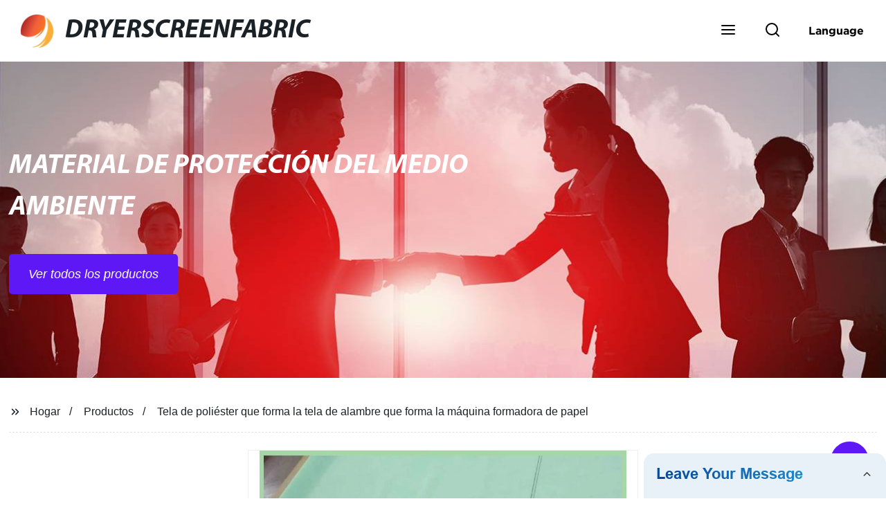

--- FILE ---
content_type: text/html
request_url: https://www.dryerscreenfabric.es/products/la-formaci-n-de-tejido-de-poli-ster-tejido/
body_size: 19212
content:
<!doctype html>
<html amp   lang="es">
<head>
<meta charset="utf-8">
<script async src="https://cdn.ampproject.org/v0.js"></script>
<script async custom-element="amp-sidebar" src="https://cdn.ampproject.org/v0/amp-sidebar-0.1.js"></script>
<script async custom-element="amp-form" src="https://cdn.ampproject.org/v0/amp-form-0.1.js"></script>
<script async custom-element="amp-font" src="https://cdn.ampproject.org/v0/amp-font-0.1.js"></script>
<script async custom-element="amp-bind" src="https://cdn.ampproject.org/v0/amp-bind-0.1.js"></script>
<script async custom-element="amp-carousel" src="https://cdn.ampproject.org/v0/amp-carousel-0.1.js"></script>
<script async custom-element="amp-selector" src="https://cdn.ampproject.org/v0/amp-selector-0.1.js"></script>
<script custom-element="amp-fx-collection" src="https://cdn.ampproject.org/v0/amp-fx-collection-0.1.js" async=""></script>
<script async custom-element="amp-video" src="https://cdn.ampproject.org/v0/amp-video-0.1.js"></script>
<script async custom-element="amp-lightbox" src="https://cdn.ampproject.org/v0/amp-lightbox-0.1.js"></script>
<script async custom-element="amp-base-carousel" src="https://cdn.ampproject.org/v0/amp-base-carousel-0.1.js"></script>
<script async custom-template="amp-mustache" src="https://cdn.ampproject.org/v0/amp-mustache-0.2.js"></script>


<title>Tela De Poliéster Que Forma La Tela De Alambre Que Forma La Máquina Formadora De Papel</title>
<meta name="viewport" content="width=device-width,minimum-scale=1,initial-scale=1">
<meta name="description" content="
                        
                            Descripción de Producto
                        
                                                    
                                
     ">
<meta name="keywords" content="Formación De Filamentos De Alambre, Piezas De Maquinaria De Papel">
<script type="application/ld+json">
      {
    "@context": "http://schema.org",
    "@type": "Webpage",
    "url": "https://www.dryerscreenfabric.es:443/",
    "name": "AMP Project",
    "headline":"",
    "mainEntityOfPage": {
      "@type": "WebPage",
      "@id": "https://www.dryerscreenfabric.es:443/"
    },
    "publisher": {
      "@type": "Organization",
      "name": "AMP Project",
    },
    "image": {
      "@type": "ImageObject",
      "url": "https://img.grofrom.com/uploads/20211021031127196.jpg",
      "width": 150,
      "height": 51
    }
  }
</script>

<noscript>
<style amp-boilerplate>
body { -webkit-animation:-amp-start 8s steps(1, end) 0s 1 normal both; -moz-animation:-amp-start 8s steps(1, end) 0s 1 normal both; -ms-animation:-amp-start 8s steps(1, end) 0s 1 normal both; animation:-amp-start 8s steps(1, end) 0s 1 normal both }
@-webkit-keyframes -amp-start { from {
visibility:hidden
}
to { visibility:visible }
}
@-moz-keyframes -amp-start { from {
visibility:hidden
}
to { visibility:visible }
}
@-ms-keyframes -amp-start { from {
visibility:hidden
}
to { visibility:visible }
}
@-o-keyframes -amp-start { from {
visibility:hidden
}
to { visibility:visible }
}
@keyframes  -amp-start { from {
visibility:hidden
}
to { visibility:visible } 
}
</style>
<style amp-boilerplate>
body { -webkit-animation:none; -moz-animation:none; -ms-animation:none; animation:none }
</style>
</noscript>

<style amp-custom>
body, html, h1, h2, h3, h4, h5, h6, p, ul, ol, li, dl, dt, dd, th, td, form, object, iframe, blockquote, pre, a, abbr, address, code, img, fieldset, form, label, figure { margin:0; padding:0;font-family:Arial, Helvetica, sans-serif;font-size:14px; line-height:1.5;color:#1b2227; }
h1 { font-size:22px; }
h2 { font-size:20px; }
h3 { font-size:18px; }
h4 { font-size:16px; }
h5 { font-size:16px; font-weight:normal; }
h6 { font-size:14px; font-weight:normal; }
body { background-color: #fff;}
li { list-style:none; }
a { color:#1b2227; text-decoration:none; }
a:focus { outline:none; }
a:hover{ color: #da6060;}
* { outline: 0; }
* { -moz-box-sizing:border-box; -webkit-box-sizing:border-box; -ms-box-sizing:border-box; -o-box-sizing:border-box; box-sizing:border-box; }
.layout,.top_bar,.sm_layout{ position:relative; width:1350px; margin:0 auto;}
.sm_layout{ width:1200px;}
.amp-carousel-button{ cursor:pointer;}
.entry{width:100%; padding:30px 0;}
img{max-width:100%;} 
@-webkit-keyframes shine {
  100% {left: 125%;}
}
@keyframes    shine {
  100% {left: 125%;}
}
button{ border:none; background:none;}
button:focus{outline:none;}
a{-moz-transition-duration:.3s;-webkit-transition-duration:.3s; -o-transition-duration:.3s; -ms-transition-duration:.3s;transition-duration:.3s;}
/*------------------------------
                             head
							 ----------------------------------------------------*/ 
							 
.page_head{ position:relative; width:100%;background: #fff;}
.top_bar{ position:relative;display:flex;justify-content:center;align-items:center; text-align:center;flex-wrap:wrap; padding:38px 0; z-index:2;}
.logo {position:relative;animation:scale-up 1s .2s ease-out both; display:flex;align-items:center;}
.logo .img{width:100px; }
.logo strong{position:relative; text-transform:uppercase;font-size:53px; font-family:"MyriadProBoldIt" }
.lightbox_close {background: rgba(0,0,0,0.8); width: 100%; height: 100%;position: absolute; left:0; top:0}
.lightbox_close_btn{ position:absolute; right:15px; top:15px;color: #fff;border-radius:100%; width:50px; height:50px;  text-align:center;background: #5d18f5; border:none;fill: #fff;box-shadow:0 0 20px rgba(0,0,0,.1); cursor:pointer;-moz-transition-duration:.3s;-webkit-transition-duration:.3s; -o-transition-duration:.3s; -ms-transition-duration:.3s;transition-duration:.3s;}
.lightbox_close_btn:hover{background: #da6060;-moz-transform:rotate(-60deg); -webkit-transform:rotate(-60deg); -ms-transform:rotate(-60deg); -o-transform:rotate(-60deg); transform:rotate(-60deg);}
 
.search_wrap{ position:relative; width:800px;max-width:100%; height:100vh; margin:0 auto;background: #fff;display:flex;justify-content:center;align-items:center;}
.search_wrap form { position:relative; display:block; width:85%; height:80px; box-shadow:0 0 20px rgba(0,0,0,.1);border-radius:10px}
.search_wrap form .search_ipt{ position:absolute; left:0; top:0; width:100%; height:100%;padding:0 4%; border:none; background:none; font-size:22px;}
.search_wrap form .search_btn{ position:absolute; right:0; top:0; width:100px; height:100%; border:none; background: #5d18f5;color: #fff;border-radius:0 10px 10px 0; font-size:24px;cursor: pointer;-moz-transition-duration:.3s;-webkit-transition-duration:.3s; -o-transition-duration:.3s; -ms-transition-duration:.3s;transition-duration:.3s;}
.search_wrap form .search_btn:hover{ background: #da6060}

.search_ico{ position:absolute; left:0; top:50%;margin-top:-12px; border:none; background:none;cursor: pointer;}
.search_ico svg{ -moz-transition-duration:.3s;-webkit-transition-duration:.3s; -o-transition-duration:.3s; -ms-transition-duration:.3s;transition-duration:.3s;}
.search_ico:hover svg{color: #da6060}
.head_nav{ position:relative; display:flex;justify-content:center;align-items:center; flex-wrap:wrap; background: #5d18f5;  z-index:1;}
.head_nav li{ position:relative;}
.head_nav li a{position:relative; display:block;color: #fff; padding:7px 15px;font-family: 'GothamBold'; z-index:1;transition: all 0.3s ease;-webkit-transition: all 0.3s ease;-moz-transition: all 0.3s ease; }
.head_nav li ul{ position:absolute; background: #5d18f5; width:230px; padding:15px 0;box-shadow:0 0 2px  rgba(0,0,0,.2);opacity:0; visibility:hidden;transition: all 0.3s ease;-webkit-transition: all 0.3s ease;-moz-transition: all 0.3s ease;}
.head_nav li:hover > ul{opacity:1; visibility:visible;}
.head_nav li.child >a:after{ position:absolute; right:20px;font-family: 'micon';content: "\e006"; font-size:15px}
.head_nav ul li.child >a:after{ right:10px;top:9px;content: "\e008"; font-size:12px;}
.head_nav > li > a{font-size:17px;text-transform:uppercase; padding:0 43px;line-height:54px;}
.head_nav  li:hover > a{color: #da6060; -moz-transform:translateX(3px);  -webkit-transform:translateX(3px); -o-transform:translateX(3px); -ms-transform:translateX(3px); transform:translateX(3px);}
.head_nav > li > ul{left:0; top:calc(100% + 1px);}
.head_nav > li > ul ul{left:calc(100% + 1px); top:-15px;}
.head_nav > li > ul li{margin:0}
.head_nav > li:before,.head_nav > li:after {content:"";position:absolute;width:0;height:100%;left:50%;top:0;z-index:0}
.head_nav > li:before {background: #fff;transition: all 0.3s ease;-webkit-transition: all 0.3s ease;-moz-transition: all 0.3s ease;}
.head_nav > li:after {background: #fff;transition: all 0.4s ease;-webkit-transition: all 0.4s ease;-moz-transition: all 0.4s ease;} 
.head_nav > li:hover:before,.head_nav > li:hover:after,.head_nav > li.nav-current:before,.head_nav > li.nav-current:after {width:100%;left:0;}
.head_nav li.nav-current > a{color: #da6060;}
/*------------------------------
                             footer
							 ----------------------------------------------------*/
/* web_footer */
.web_footer{ position:relative; background:#1b2127;}
.web_footer,.web_footer a{ color:rgba(255,255,255,.8);}
.web_footer a:hover{color: #da6060;-moz-transform:translateX(2px);  -webkit-transform:translateX(2px); -o-transform:translateX(2px); -ms-transform:translateX(2px); transform:translateX(2px);}
.foot_items{ }
.foot_items:after{  }
.foot_item{position:relative; text-align:center; margin:0 0 7px;}
.index_title.sm{ padding:10px 0 }
.index_title.sm .title{color: #fff; font-size:22px; width:280px}
.index_title.sm .title:after {  background:rgba(255,255,255,.2); }
.foot_item ul li{ position:relative; display:inline-block; padding:7px 0; }
.foot_item.foot_item01 ul li{ margin:0 30px;}
.foot_item.foot_item01 ul li a{ font-size:15px; color: #fff;padding:10px 20px; }
.foot_item.foot_item01 ul li a:hover{color: #fff;}
.foot_item ul li a{position:relative; display:block; padding:10px 15px 0 18px; }
.foot_item ul li a:before{ content:""; position:absolute; left:0; top:14px;width: 0;height: 0;border-top:6px solid transparent;border-bottom:6px solid transparent; border-left:9px solid  #fff;opacity:.4;-moz-transition-duration:.3s;-webkit-transition-duration:.3s; -o-transition-duration:.3s; -ms-transition-duration:.3s;transition-duration:.3s;}
.foot_item ul li a:hover:before{border-left-color: #fff;opacity:1;}
.web_bottom{ position:relative; border-top:2px solid rgba(255,255,255,.2); text-align:center; color: rgba(255,255,255,.5) ; padding:20px 0  ;margin-top
:45px;}
.scrollToTop{ position:fixed; right:25px; bottom:25px; width:55px; height:55px; border-radius:100%; background: #5d18f5;color: #fff; cursor:pointer;    font-family: 'GothamBold'; font-size:16px; animation:btnUpDown 2.0s infinite ease-in-out;-moz-transition-duration:.3s;-webkit-transition-duration:.3s; -o-transition-duration:.3s; -ms-transition-duration:.3s;transition-duration:.3s;} 
.scrollToTop:hover{ background: #da6060;}
@-webkit-keyframes btnUpDown {
	0%{-webkit-transform: none;-ms-transform: none;-o-transform: none;transform: none;}
	50%{-webkit-transform: translateY(-8px);-ms-transform: translateY(-8px);-o-transform: translateY(-8px);transform: translateY(-8px);}
	100%{-webkit-transform: translateY(0);-ms-transform: translateY(0);-o-transform: translateY(0);transform: translateY(0);}

}
@keyframes    btnUpDown {
	0%{-webkit-transform: none;-ms-transform: none;-o-transform: none;transform: none;}
	50%{-webkit-transform: translateY(-8px);-ms-transform: translateY(-8px);-o-transform: translateY(-8px);transform: translateY(-8px);}
	100%{-webkit-transform: translateY(0);-ms-transform: translateY(0);-o-transform: translateY(0);transform: translateY(0);}
}
 
/*------------------------------
                             public
							 ----------------------------------------------------*/
/*font*/
@font-face {font-family: 'micon';font-style: normal;font-weight: 400;src: url(/webview/font/micon/micon.ttf) format('truetype');}
@font-face {font-family: 'RobotoRegular';font-style: normal;font-weight: 400;src: url(/webview/font/Roboto/Roboto-Regular.ttf) format('truetype');}
@font-face {font-family: 'MyriadProBoldIt';font-style: normal;font-weight: 400;src: url(/webview/font/MyriadPro/MyriadPro-BoldIt.ttf) format('truetype');}
@font-face {font-family: 'GothamBold';font-style: normal;font-weight: 400;src: url(/webview/font/Gotham/Gotham-Bold.otf) format('OpenType');}
amp-img img { object-fit: contain; }
@keyframes    scale-up{0%{opacity:0;transform:scale(.9)}50%{opacity:1}to{transform:none}}
.lune-anim-scale-up{animation:scale-up 1s .2s ease-out both}
@keyframes    levitate{0%{transform:translate3d(0,-2px,0);}50%{transform:translate3d(0,2px,0);}100%{transform:translate3d(0,-2px,0);}}
@-webkit-keyframes tm-bounce { 0%, 100% {-webkit-transform:scale(.9);transform:scale(.9);}
50% {-webkit-transform:scale(1);transform:scale(1);}
}
@keyframes    tm-bounce { 0%, 100% {-webkit-transform:scale(.9);transform:scale(.9);}
50% {-webkit-transform:scale(1);transform:scale(1);}
}
@keyframes    a {0% {transform: translateY(-1vh) rotate(1turn);}50% {transform: translateY(1vh) rotate(1turn);}to {transform: translateY(-1vh) rotate(1turn);}}
@keyframes    b {0% { transform: translateY(1vh) rotate(1turn);}50% {transform: translateY(-1vh) rotate(1turn);} to {transform: translateY(1vh) rotate(1turn);}}
	  
.page_main { position:relative; width:100%; margin:0 auto; min-height:550px;background: #fff; overflow:hidden; padding:0 0 50px;}
 
 
.ampTabContainer {position:relative; display: flex; flex-wrap: wrap; margin-top:80px;}
.tabButton[selected] { outline: none; background:  #fff;z-index:1;  }
.tabButton[selected]:first-child{ border-left:none;}
.tabButton:before{ content:""; width:0; height:3px; background: #fff; position:absolute; right:0; bottom:-1px;-moz-transition-duration:.5s;-webkit-transition-duration:.5s; -o-transition-duration:.5s; -ms-transition-duration:.5s;transition-duration:.5s; }
.tabButton[selected]:before{ width:100%; left:0; right:auto;}
amp-selector [option][selected] { outline:none; }
.tabButton { position:relative;display:flex;align-items:center;  padding:13px  35px; text-align: center; cursor: pointer; font-size:18px; font-weight:bold; }
.tabButton svg{ margin-right:8px;}
.tabContent { display: none; width: 100%; order: 1; border-top:2px solid #E0E1E5; padding:20px 0; background: #fff;}
.tabButton[selected]+.tabContent { position:relative;display:flex;flex-wrap: wrap;justify-content:space-between;}
.tabContent{} 
.tabContent li{ position:relative; width:49%; border:1px solid #E0E1E5;border-radius:10px; padding:18px; margin:0 0 20px;-moz-transition-duration:.5s;-webkit-transition-duration:.5s; -o-transition-duration:.5s; -ms-transition-duration:.5s;transition-duration:.5s;} 
.tabContent li:hover{ background:#f8f8f8;}
.tabContent li .item_title{ font-size:16px; margin-bottom:8px;} 
.tabContent li .item_text{color:#666;} 
/*------------------------------------------------------index------------------------------------------------------------------*/

/*banner*/
.main-banner{ overflow:hidden;} 
.amp-carousel-button{ width:35px; height:60px; text-align:center; line-height:60px;color: #fff; font-size:30px; background: #5d18f5;cursor:pointer; border:none;opacity:0; visibility:hidden;-moz-transition-duration:.3s;-webkit-transition-duration:.3s; -o-transition-duration:.3s; -ms-transition-duration:.3s;transition-duration:.3s;}
.amp-carousel-button:focus {outline:none;} 
.amp-carousel-button:hover{ background: #da6060;}
.amp-carousel-button-prev{ left:-35px; background-image:none;}
.amp-carousel-button-next{ right:-35px; background-image:none;}
.main-banner:hover .amp-carousel-button-prev,.about_us:hover .amp-carousel-button-prev{ left:0;opacity:1; visibility:visible;}
.main-banner:hover .amp-carousel-button-next,.about_us:hover .amp-carousel-button-next{ right:0;opacity:1; visibility:visible;}
.amp-carousel-button-prev:after{font-family: 'micon'; content:"\e009";}
.amp-carousel-button-next:after{font-family: 'micon'; content:"\e008";}
.main-banner .wrap{  }
.main-banner .wrap .layout{ position:relative; display:flex;justify-content:space-between;align-items:center; flex-direction:row-reverse; height:100%;}
/*.main-banner .wrap.con_style01 .layout{flex-direction:row;}*/
.main-banner .image_album{position:relative;width:42%;left:80px;}
.main-banner .image_album li{ position:absolute; animation:a 20s ease-out infinite;}
.main-banner .image_album li:nth-child(2n){animation:b 20s ease-out infinite;}
.main-banner .image_album li:nth-child(1){ top:-30px; left:0;}
.main-banner .image_album li:nth-child(2){top:-70px;left:200px;}
.main-banner .image_album li:nth-child(3){top:-110px;left:400px;}
.main-banner .image_album li:nth-child(4){top:30px;left:300px;}
.main-banner .image_album li .img_wrap { position:relative; display:flex;justify-content:center;align-items:center; width:170px; height:170px;background: #fff;opacity:.9; overflow:hidden; -moz-transform:rotate(45deg); -webkit-transform:rotate(45deg); -ms-transform:rotate(45deg); -o-transform:rotate(45deg); transform:rotate(45deg);-moz-transition-duration:.3s;-webkit-transition-duration:.3s; -o-transition-duration:.3s; -ms-transition-duration:.3s;transition-duration:.3s;}
.main-banner .image_album li .img_wrap:hover{opacity:1;}
.main-banner .image_album li:nth-child(2n) .img_wrap{ width:120px; height:120px; }
.main-banner .wrap.con_style01 .image_album li .img_wrap{border-radius:100%;}
.main-banner .image_album li .img_wrap amp-img{-moz-transform:rotate(-45deg); -webkit-transform:rotate(-45deg); -ms-transform:rotate(-45deg); -o-transform:rotate(-45deg); transform:rotate(-45deg); width:136px;}
.main-banner .image_album li:nth-child(2n) .img_wrap amp-img{width:100px;  }
.main-banner .image_album li .img_wrap img{ }
.main-banner .info{position:relative;width:52%;color: #fff;font-size:18px;left:-80px;}
.main-banner .info .title{position:relative;text-transform: uppercase;font-size:40px;font-family: "MyriadProBoldIt";color: #fff;}
.main-banner .info .text{position:relative; font-style:italic;margin:8px 0 37px;}
.main-banner .info .link{position:relative; font-style:italic; display:inline-block; padding:0 28px; line-height:58px; border-radius:5px; background: #5d18f5;-moz-transition-duration:.3s;-webkit-transition-duration:.3s; -o-transition-duration:.3s; -ms-transition-duration:.3s;transition-duration:.3s;}
.main-banner .info .link:hover{ background: #da6060;}
.main-banner .wrap .image_album,.main-banner .wrap .info{opacity:0; visibility:hidden;-moz-transition-duration:.8s;-webkit-transition-duration:.8s; -o-transition-duration:.8s; -ms-transition-duration:.8s;transition-duration:.8s;}
.main-banner .wrap[aria-hidden="false"] .image_album,.main-banner .wrap[aria-hidden="false"] .info{left:0;opacity:1; visibility:visible}
/*index_title*/
.index_title{ position:relative; text-align:center;}
.index_title .title{position:relative; display:inline-block;width:775px;max-width:100%;font-size:29px;font-family: "MyriadProBoldIt"; text-transform:uppercase; padding:13px 0;}
.index_title .title.lg{ font-size:35px;padding:10px 0;}
.index_title .title:after{ content:"";position:absolute; left:0; bottom:0; width:100%; height:2px; background: #5d18f5;-moz-transition-duration:.8s;-webkit-transition-duration:.8s; -o-transition-duration:.8s; -ms-transition-duration:.8s;transition-duration:.8s;}
div:hover > .index_title .title:after{left:40%; width:20%;}
.index_title .title:before{content:"";position:absolute; left:50%; bottom:0; width:0; height:2px; background: #da6060;-moz-transition-duration:.8s;-webkit-transition-duration:.8s; -o-transition-duration:.8s; -ms-transition-duration:.8s;transition-duration:.8s;}
div:hover > .index_title .title:before{ left:0;width:100%;}
.index_title .more{ position:absolute; right:0; top:50%; margin-top:-15px; font-size:18px;}
 
.slide_btn_wrap{ position:absolute; right:0; bottom:12px;}
.slide_btn_wrap .amp-slide-button{ position:relative; display:inline-block; vertical-align:middle; cursor:pointer;width: 0;height: 0;border-top: 7px solid transparent;border-bottom: 7px solid transparent; margin:0 11px;-moz-transition-duration:.3s;-webkit-transition-duration:.3s; -o-transition-duration:.3s; -ms-transition-duration:.3s;transition-duration:.3s;}
.slide_btn_wrap .amp-slide-button-prev {border-right: 12px solid  #5d18f5;}
.slide_btn_wrap .amp-slide-button-prev:hover{ border-right-color: #da6060;}
.slide_btn_wrap .amp-slide-button-next{border-left: 12px solid  #5d18f5;}
.slide_btn_wrap .amp-slide-button-next:hover{ border-left-color: #da6060;}
/*index_choose_wrap*/
.index_choose_wrap{ position:relative; width:102%; margin:30px 0 30px -1%;}
.index_choose_items{position:relative;display:flex;flex-wrap:wrap; margin:55px 0 0;}
.index_choose_item{position:relative; width:21%; text-align:center; margin:20px 2%;-moz-transition-duration:.8s;-webkit-transition-duration:.8s; -o-transition-duration:.8s; -ms-transition-duration:.8s;transition-duration:.8s; }
.index_choose_item:hover{-moz-transform:translateY(0);  -webkit-transform:translateY(0); -o-transform:translateY(0); -ms-transform:translateY(0); transform:translateY(-8px);}
.index_choose_item .item_img{position:relative; display:inline-block;width:73px;-moz-transition-duration:.8s;-webkit-transition-duration:.8s; -o-transition-duration:.8s; -ms-transition-duration:.8s;transition-duration:.8s;} 
.index_choose_item:hover .item_img{-moz-transform:rotate3d(0,1,0,-180deg);-webkit-transform:rotate3d(0,1,0,-180deg); -o-transform:rotate3d(0,1,0,-180deg); -ms-transform:rotate3d(0,1,0,-180deg);transform:rotate3d(0,1,0,-180deg);}
.index_choose_item .item_text{ margin-top:15px;}
.index_choose_item .item_text,.index_choose_item .item_text a{position:relative;display:block; font-size:18px; text-transform:uppercase;}
/*carousel-parent product-cate*/ 
.carousel-parent.product-cate{padding-top:50px}
.product_items{ margin:38px 0 0;}
.product_item{position:relative;width:25%;  display:block; text-align:center;}
.product_items .product_item a{ padding:20px;}
.product_item a{position:relative; display:block; padding:10px 15px;}
.product_item .item_title{position:relative;color: #fff; font-size:18px; background: #5d18f5; height:56px; line-height:56px; overflow:hidden; padding:0 10px;-moz-transition-duration:.3s;-webkit-transition-duration:.3s; -o-transition-duration:.3s; -ms-transition-duration:.3s;transition-duration:.3s;}
.product_item:hover .item_title{color: #da6060;}
.product_item .item_img{ position:relative; display:block; overflow:hidden;border:2px solid #afb2b3;}
.product_item amp-img{-moz-transition-duration:.8s;-webkit-transition-duration:.8s; -o-transition-duration:.8s; -ms-transition-duration:.8s;transition-duration:.8s;}
.product_item:hover .item_img amp-img{-moz-transform:scale(1.1);-webkit-transform:scale(1.1);-ms-transform:scale(1.1);-o-transform:scale(1.1);transform:scale(1.1)}
.product_item .item_img:before{ width:0; height:0; background:#000; content:""; position:absolute; left:0; top:0; z-index:1;opacity:.15;-moz-transition-duration:.8s;-webkit-transition-duration:.8s; -o-transition-duration:.8s; -ms-transition-duration:.8s;transition-duration:.8s;}
.product_item .item_img:after{width:0; height:0; background:#000; content:""; position:absolute; right:0; bottom:0; z-index:1;opacity:.15;-moz-transition-duration:.8s;-webkit-transition-duration:.8s; -o-transition-duration:.8s; -ms-transition-duration:.8s;transition-duration:.8s;}
.product_item:hover .item_img:before{ width:100%; height:100%; }
.product_item:hover .item_img:after{width:100%; height:100%; }

.product_item .item_more{ position:absolute; display:flex;align-items:center;justify-content:center; z-index:3;left:50%; top:60%; margin:-23px 0 0 -23px;width:46px; height:46px; background: #5d18f5;color: #fff;border-radius:100%;opacity:0; visibility:0;-moz-transition-delay:.5s;-webkit-transition-delay:.5s;-o-transition-delay:.5s;transition-delay: .3s;-moz-transition-duration:.5s;-webkit-transition-duration:.5s; -o-transition-duration:.5s; -ms-transition-duration:.5s;transition-duration:.5s;-moz-transform:rotate(-45deg); -webkit-transform:rotate(-45deg); -ms-transform:rotate(-45deg); -o-transform:rotate(-45deg); transform:rotate(-45deg);}
.product_item:hover .item_more{opacity:1; visibility:visible; top:50%;}
.product_item .item_more svg{color: #fff;}
.product_item .item_more:hover{ background: #da6060;}
.product_item .item_text{position:relative;display:flex;width:100%;align-items:center;color: #fff;background: #5d18f5; height:65px; padding:0 13px; text-align:left;overflow:hidden;-moz-transition-duration:.3s;-webkit-transition-duration:.3s; -o-transition-duration:.3s; -ms-transition-duration:.3s;transition-duration:.3s;}
.product_item:hover .item_text{color: #da6060;}
.product_items .product_item .item_text{ height:65px;}
/*about_us*/
.about_us_margin{ padding:40px 0 20px;}
.about_us{position: relative;  overflow:hidden}
.about_us .about_wrap{position: relative;display: flex;justify-content: space-between;flex-wrap:wrap;align-items:flex-start;flex-direction: row-reverse; margin:62px 0 0;}
.about_us .about_wrap .about_img{position: relative;width:50%; overflow:hidden;}
.about_us .about_wrap .about_img li{position: relative; }
.about_us .about_wrap .about_img li amp-img{}
.about_us .about_wrap .about_info{position: relative;width:45%;font-size:18px;}
.about_us .about_wrap .about_info .text{  line-height:2;margin:0 0 45px;}
.about_us .about_wrap .about_info .location{ position:relative;padding:0 0 0 40px;}
.about_us .about_wrap .about_info .location svg{ position:absolute; left:0; top:0;}
.web_more{position:relative;display:inline-block;font-family: 'GothamBold';font-size:18px;line-height:28px;padding:0 20px;border:2px solid #afb2b3;border-radius:10px;}
.carousel-parent.product-featured{ padding:80px 0 0;}
.web_more:hover{ background:#1b2227;   border-color:#1b2227;}
/*index_news*/
.index_news{}
.news_items{ margin:30px 0 0;}
.news_item{ position:relative; padding: 30px;}
.news_item .item_wrap{}
.news_item .item_wrap .item_title{}
.news_item .item_wrap .item_title,.news_item .item_wrap .item_title a{font-size: 24px;font-family: "MyriadProBoldIt"; text-overflow: ellipsis;
white-space: nowrap;overflow: hidden;}
.news_item .item_wrap .item_text{ font-size:16px; line-height:2; margin:10px 0 30px;overflow: hidden;text-overflow: ellipsis;height: 100px;}
/*contact_us*/
.contact_us{position:relative; padding:45px 0 0;}
.contact_us_style{ padding-top:0;}
.contact_wrap{ position:relative;}
.contact_wrap .tip{ font-size:18px;color:#000; margin:40px 0 20px;}
.contact_wrap .tip label{ position:relative; display:inline-block;color: #da6060;font-size:18px;padding-right:10px;}
.contact_wrap .tip label svg{ margin-right:10px;-moz-transform:translateY(5px);  -webkit-transform:translateY(5px); -o-transform:translateY(5px); -ms-transform:translateY(5px); transform:translateY(5px);}
.contact_wrap .form_wrap{ min-height:450px;}

.contact_wrap .form_wrap fieldset {border: none;}
.contact_wrap .form_wrap fieldset label{display:block;margin:0 0 18px;}
.contact_wrap .form_wrap label span{ margin-bottom:14px;}
.contact_wrap .form_wrap input,.contact_wrap .form_wrap textarea{ position:relative;font-family: 'RobotoRegular';width:100%;height:42px; line-height:39px;font-size:14px;border: 1px solid #eee;background:  #fff; padding:0 10px;   border-left:3px solid #013e5a;}
.contact_wrap .form_wrap textarea{height:95px;}
.contact_wrap .form_wrap input[type=submit]{ color:  #fff; cursor: pointer;background:  #da6060;border:1px solid  #da6060;
-moz-transition-duration:.3s;-webkit-transition-duration:.3s; -o-transition-duration:.3s; -ms-transition-duration:.3s;transition-duration:.3s; }
.contact_wrap .form_wrap input[type=submit]:hover{color: #da6060; background:none;}
/*------------------------------------------------------product_list------------------------------------------------------------------*/
/*path_nav*/
.path_bar {position:relative; width:100%; margin:0 0 25px; padding:17px 0; border-bottom:1px dashed #E0E1E5;}

.path_bar .path_nav{position:relative; }
.path_bar .path_nav svg{ position:relative; display:inline-block; vertical-align:middle;margin-right:8px;}
.path_bar li{display:inline-block; vertical-align:middle; position:relative; }
.path_bar li,.path_bar li a{ font-size:16px;}
.path_bar li:after { content:"/"; margin:0  13px;}
.path_bar li:last-child:after { display:none;}
/*aside*/
.page_content{ position:relative; overflow:hidden;}
.page_left,.page_right,.page_middle{ position:relative; width:190px; float:left;}
.page_middle{position:relative; width:calc(100% - 414px);min-height:500px; margin:0 17px;}
.aside_bar{ position:relative; margin:0 0 15px;}
.aside_bar .title{ font-size:16px; margin:0 0 7px;}



.aside_bar .content{ border:1px solid #E0E1E5; padding:12px 10px 8px;}
.aside_bar .content li{ margin:0 0 6px; line-height:1.3; position:relative;}
.aside_bar .content li a{ font-size:12px;}
.aside_bar .content ul{ position:absolute; left:108%; top:-12px; width:270px;background: #fff; z-index:999; border:1px solid #E0E1E5; padding:12px 10px 8px;opacity:0; visibility:hidden;-moz-transition-duration:.5s;-webkit-transition-duration:.5s; -o-transition-duration:.5s; -ms-transition-duration:.5s;transition-duration:.5s;}
.aside_bar .content li:hover >ul{opacity:1; visibility:visible;left:calc(100% + 10px);}
/*product_list*/
.product_list { position:relative;}
.product_list_items{position:relative;} 
.product_list_item{position:relative;display:flex;flex-wrap:wrap;align-items:flex-start;justify-content:space-between;padding:40px 22px; border-bottom:1px solid #E0E1E5; background:#f9f9f9;}
.product_list_item:nth-child(2n){ background: #fff;} 
.product_list_item  .item_img{ position:relative; display:block;width:220px; overflow:hidden; padding:6px; border:1px solid #E0E1E5;border-radius:5px; overflow:hidden; background: #fff;}
.product_list_item  .item_img amp-img{border-radius:5px;-moz-transition-duration:.8s;-webkit-transition-duration:.8s; -o-transition-duration:.8s; -ms-transition-duration:.8s;transition-duration:.8s;}
.product_list_item:hover .item_img amp-img{-moz-transform:scale(1.1);-webkit-transform:scale(1.1);-ms-transform:scale(1.1);-o-transform:scale(1.1);transform:scale(1.1)}
.product_list_item .item_info{position:relative; display:block;width:calc(100% - 245px); font-size:16px;}
.product_list_item .item_info .item_title{ position:relative; font-weight:normal;} 
.product_list_item .item_info .item_title,.product_list_item .item_info .item_title a{  font-size:28px;}
.product_list_item .item_info .item_time{ position:relative; display:block; padding:5px 0 10px;}
.product_list_item .item_info .item_text{} 
.product_list_item .item_info .item_more{ text-align:right; margin-top:20px;}
.product_list_item .item_info .item_more a{position:relative; display:inline-block;font-size:16px; text-transform:uppercase;color: #da6060; padding:3px 13px;}
.product_list_item .item_info .item_more a:after{ content:""; position:absolute; left:0; bottom:0; width:100%; height:2px; background: #da6060;-moz-transition-duration:.3s;-webkit-transition-duration:.3s; -o-transition-duration:.3s; -ms-transition-duration:.3s;transition-duration:.3s;}
.product_list_item .item_info .item_more a:before{content:""; position:absolute; left:50%; bottom:0; width:0; height:2px; background:#1b2227;-moz-transition-duration:.3s;-webkit-transition-duration:.3s; -o-transition-duration:.3s; -ms-transition-duration:.3s;transition-duration:.3s;}
.product_list_item .item_info .item_more a:hover{color:#1b2227;}
.product_list_item .item_info .item_more a:hover:after{left:30%; width:40%;}
.product_list_item .item_info .item_more a:hover:before{left:0; width:100%;}
.page_bar{ position:relative; margin:45px 0 0;}
.pages { position:relative; text-align:center; }
.pages a, .pages span { position:relative; display:inline-block; vertical-align:top; border:1px solid #cfcfcf; line-height:32px; min-width:26px; padding:0 12px; margin:0 0 0 5px; border-radius:3px; font-size:16px;  filter: progid:DXImageTransform.Microsoft.Gradient(startColorStr='#fefefe', endColorStr='#ececec', gradientType='0');
background: -moz-linear-gradient(top, #fefefe, #ececec); background: -o-linear-gradient(top, #fefefe, #ececec); background: -webkit-gradient(linear, 0% 0%, 0% 100%, from(#fefefe), to(#ececec)); }
.pages a.current, .pages a:hover { background: #5d18f5; color: #fff; border-color: #5d18f5; } 
.pagination .active span{ background: #5d18f5; color: #fff; border-color: #5d18f5; }
.pages span{
	}
/*pd_items_wrap*/
.product_cate_list{position:relative;padding:10px 20px;}
.pd_items_wrap{ display:flex;flex-wrap:wrap; padding:30px 0; width:102%; margin-left:-1%;}
.pd_items_wrap .pd_left{ position:relative; width:42%;}
.pd_items_wrap .pd_left .product_item{width:100%;}
.pd_items_wrap .pd_right{position:relative;display:flex;flex-wrap:wrap; width:58%;}
.pd_items_wrap .pd_right .product_item{width:33.3333%}
.pd_items_wrap .pd_left .product_item .item_title{ height:60px; line-height:60px; text-transform:uppercase; font-size:20px; font-style:italic;}
.pd_items{ position:relative;display:flex;flex-wrap:wrap; }
.page_info{ position:relative; line-height:1.8; padding:10px 0 30px;}
.page_info .title{ font-size:22px; padding:0 0 10px;}
.page_info .text{ font-size:15px;}

.page_info.lg .title{ font-size:32px; font-weight:normal;}
.page_info.lg .time{ font-size:16px;}
.page_info.lg .time em{ font-style:normal;color: #da6060;}
.page_info.lg .text{ padding:20px 0;}

 
article a{color: #da6060;}
article p{margin:0;padding:8px 0;line-height:1.8;}
article table{position:relative;border-collapse:collapse;border-spacing:0;width:100%;border-collapse:collapse;border-spacing:0;width:100%;margin-bottom:20px;}
article th, article td{height:30px;border:1px solid #ccc;text-align:left;line-height:1.5;color:#666;background:#fbfbfb;padding:0 15px;}
article th{background:#eee;}
article td p, article th p, .pd-panel article td p, .pd-panel article th p{margin:0;padding:5px;color:#666;line-height:1.3;}
article .button{margin:15px 10px 0 0;background:#dfdfdf;padding:8px 15px;border:0;cursor:pointer;line-height:1.2;color:#777;font-weight:bold;text-transform:Capitalize;}
article .button:hover{background: #da6060;color: #fff;}
article img.alignleft{float:left;margin:20px 15px 0 0;}
article img.alignright{float:right;margin:20px 0 0 15px;}
article img.alignleftnopad{float:left;margin-left:0;}
article img.alignrightnopad{float:right;margin-right:0;}
article img.aligncenter{text-align:center;display:block;margin:20px auto 0 auto;}
article img{max-width:100%;} 
  
/*------------------------------------------------------product------------------------------------------------------------------*/
.product_detail{ position:relative; line-height:1.8;}
.product_detail article{ padding-top:60px;}
.product_detail .article_footer{ position:relative; padding:15px 0; margin-top:50px; border-top:1px solid #eee;border-bottom:1px solid #eee;}
.product_detail .article_footer p a{color: #da6060;}

.product_head {border-bottom:40px solid #bf4c13; padding:0;}
.product_head .top_bar{ overflow:visible;}
.product_head .top_bar:before{ content:""; display:block; clear:both; height:1px; width:calc(100% + 110px); position:absolute; left:-55px; bottom:0; background:#E0E1E5;}
.product_head .top_bar:after{ content:""; display:block; clear:both; height:0; visibility:hidden;}
 

.product_main{ background:#f6f7fb; padding:20px 0 60px;}
.product_intro{ position:relative;display:flex;flex-wrap:wrap;justify-content:space-between;align-items:flex-start;background: #fff; padding:0 0 20px; }
.product_view{ position:relative;width:38%;}  
.product_intro amp-img{ border:1px solid #eee;} 
.product_intro [option][selected] amp-img{border-color: #da6060} 
.product_image_sm{ padding:15px 30px 15px 0;}
.product_image_wrap_sm{ position:relative;}
.product_intro .amp-slide-button { position:absolute; top:50%; margin-top:-20px;cursor:pointer;-moz-transition-duration:.3s;-webkit-transition-duration:.3s; -o-transition-duration:.3s; -ms-transition-duration:.3s;transition-duration:.3s;}
.product_intro .amp-slide-button:hover svg{color: #da6060;}
.product_intro .amp-slide-button.amp-slide-button-prev{ left:-50px;}
.product_intro .amp-slide-button.amp-slide-button-next{ right:-20px;}
.product_view .amp-slide-button.amp-slide-button-prev{ left:-50px;}
.product_view .amp-slide-button.amp-slide-button-next{ right:-50px;}
.product_intro .amp-slide-button svg{color:#999;}
.product_view .amp-slide-button{ display:none;}
 
.product_summary{width:58%; padding-right:10%}
.product_summary .product_meta_title{ font-size:26px; font-weight:normal; text-decoration:underline;}
.product_summary  .text{ color:#555; padding:25px 0; font-size:16px; line-height:1.8; }
.contact_us_btn{ position:relative;text-align:center;display:flex;align-items:center;justify-content:center; margin:10px 0 35px;}
.contact_us_btn a{ position:relative; display:flex;width:198px; height:33px; border:1px solid  #da6060;align-items:center;justify-content:center; background: #da6060;border-radius:9px; color: #fff; text-transform:uppercase; font-size:15px;-moz-transition-duration:.3s;-webkit-transition-duration:.3s; -o-transition-duration:.3s; -ms-transition-duration:.3s;transition-duration:.3s;}
.contact_us_btn a:hover{ color: #da6060; background:none;}
.contact_us_btn a svg{ margin-right:8px;} 
.single_content{ position:relative; overflow:hidden; margin:20px 0;}
.single_left{ position:relative; width:calc(100% - 317px); float:left; }
.single_right{ position:relative; width:300px; float:right;}
.aside_product{position:relative;background: #fff; border:1px solid #eee; padding:30px ;}
.aside_product .title{ }
.aside_product .title,.aside_product .title a{font-size:18px;}
.aside_product ul{}
.aside_product_item{display:flex;flex-wrap:wrap;justify-content:space-between; margin:20px 0 0;}
.aside_product_item .item_img{ width:100px; border:1px solid #eee; display:block; overflow:hidden;}
.aside_product_item .item_img amp-img{-moz-transition-duration:.8s;-webkit-transition-duration:.8s; -o-transition-duration:.8s; -ms-transition-duration:.8s;transition-duration:.8s;}
.aside_product_item:hover .item_img amp-img{-moz-transform:scale(1.1);-webkit-transform:scale(1.1);-ms-transform:scale(1.1);-o-transform:scale(1.1);transform:scale(1.1)}
.aside_product_item .item_title{ width:calc(100% - 110px);}
.aside_product_item .item_title,.aside_product_item .item_title a{ font-weight:normal; font-size:14px;}

.single_product{position:relative;background: #fff; border:1px solid #eee; margin-top:20px; padding:25px 28px;}
.single_product h1.title,.single_product h1.title a{ font-size:18px;}
.single_product ul{display:flex;flex-wrap:wrap;}
.single_product .product_item{width:20%; padding:10px;}
.single_product .product_item .item_img{padding:18px;}
.single_product .product_item .item_title,.single_product .product_item .item_title a{ font-weight:normal; font-size:14px; text-align:left;}

.hot_search{position:relative;background: #fff; border:1px solid #eee; margin-top:20px; padding:28px;}
.hot_search .h1.title{}
.hot_search h1.title,.hot_search h1.title a{ font-size:18px;}
.hot_search ul{ position:relative; font-size:0; margin:10px 0 0;}
.hot_search ul li{ position:relative; display:inline-block; vertical-align:top; width:33.33333%; font-size:14px; padding:3px 20px 3px 0;}
.hot_search ul li,.hot_search ul li a{ color:#888;}
.hot_search ul li:hover, .hot_search ul li:hover a{ color: #da6060}
.news_article{position: relative; background:  #fff; border: 1px solid #eee; margin-top: 20px;padding: 25px 28px;}
.news_article h1.title{font-size: 18px;border-bottom: 1px dashed #ddd;padding: 0 0 18px;}

/*mobile*/
.mob_btn_wrap{ display:none;}
.mob_btn { position:relative; display:inline-block; vertical-align:middle; font-size:16px; padding:0 18px;font-family: 'GothamBold';}
.mob_btn svg{width:24px; height:24px;}
.mob_side_content {width:50%; background: #fff; padding:30px 2%; }
.mob_nav {font-family: 'GothamBold'; }
.mob_nav ul li {  padding:10px 0} 
.mob_nav ul li a{ position:relative;font-size:18px;}
.mob_nav ul li a:before{font-family: 'micon';content: "\e008"; padding:0 6px 0 0;}
.mob_nav ul ul li { font-weight:normal; padding:5px 10px;}  
.mob_language .language-flag{padding:7px 0; }
.mob_language .language-flag span{font-size:16px;}
/*language*/
.change-language{ position:absolute; right:0; top:50%; margin-top:-10px; text-align:left }
.change-language .change-language-title{ position:relative;    }
.change-language .change-language-title .language-flag span{ font-size:16px;font-family: 'GothamBold';}
.change-language .change-language-title:after{ content:""; position:absolute; right:-15px; top:9px;width: 0;height: 0;border-left:5px solid transparent;border-right:5px solid transparent; border-top:6px solid #1b2227}
.change-language .change-language-cont{position:absolute;top:100%;right:0;width:360px;background: #fff;padding:20px 10px 20px 20px;opacity:0;visibility:hidden;-moz-transition:all 0.3s ease-in-out;-webkit-transition:all 0.3s ease-in-out;-ms-transition:all 0.3s ease-in-out;-o-transition:all 0.3s ease-in-out;transition:all 0.3s ease-in-out;border:1px solid #ccc;border-radius:5px;overflow-y:scroll;max-height:80vh;}
.change-language:hover .change-language-cont{opacity:1;visibility:visible;}
.change-language .change-language-cont li{display:inline-block;vertical-align:top;width:30%;margin:0 0 10px;font-size:10pt;overflow:hidden;padding:0 10px 0 0;}
.language-flag span{position:relative;display:inline-block;vertical-align:top;white-space:nowrap;padding:0 0 0 33px;overflow:hidden;}
.change-language ::-webkit-scrollbar{width:5px;}
.change-language ::-webkit-scrollbar-track{background-color: #fff;}
.change-language ::-webkit-scrollbar-thumb{background-color:rgba(0,0,0,.3);border-radius:3px;}
.change-language .language-cont:hover::-webkit-scrollbar-thumb{display:block}
.language-flag .country-flag{
	position:absolute;left:0;top:50%;display:inline-block;vertical-align:top;
background-repeat:no-repeat;background-image:url(http://demosite.globalso.com/webview/image/all-m.gif);width:22px;height:16px;margin:-8px 5px 0;}
li.language-flag a{position:relative;}
.language-flag-af .country-flag{background-position:0 0 ;}
.language-flag-sq .country-flag{background-position:0 -16px ;}
.language-flag-ar .country-flag{background-position:0 -32px ;}
.language-flag-hy .country-flag{background-position:0 -48px ;}
.language-flag-az .country-flag{background-position:0 -64px ;}
.language-flag-eu .country-flag{background-position:0 -80px ;}
.language-flag-be .country-flag{background-position:0 -96px ;}
.language-flag-bg .country-flag{background-position:0 -112px ;}
.language-flag-ca .country-flag{background-position:0 -128px ;}
.language-flag-zh .country-flag{background-position:0 -144px ;}
.language-flag-zh-TW .country-flag{background-position:0 -160px ;}
.language-flag-hr .country-flag{background-position:0 -176px ;}
.language-flag-cs .country-flag{background-position:0 -192px ;}
.language-flag-da .country-flag{background-position:0 -208px ;}
.language-flag-nl .country-flag{background-position:0 -240px ;}
.language-flag-en .country-flag{background-position:0 -256px ;}
.language-flag-et .country-flag{background-position:0 -272px ;}
.language-flag-tl .country-flag{background-position:0 -288px ;}
.language-flag-fi .country-flag{background-position:0 -304px ;}
.language-flag-fr .country-flag{background-position:0 -320px ;}
.language-flag-gl .country-flag{background-position:0 -336px ;}
.language-flag-ka .country-flag{background-position:0 -352px ;}
.language-flag-de .country-flag{background-position:0 -368px ;}
.language-flag-el .country-flag{background-position:0 -384px ;}
.language-flag-ht .country-flag{background-position:0 -400px ;}
.language-flag-iw .country-flag{background-position:0 -416px ;}
.language-flag-hi .country-flag, .language-flag-te .country-flag, .language-flag-kn .country-flag, .language-flag-ta .country-flag, .language-flag-gu .country-flag{background-position:0 -432px ;}
.language-flag-hu .country-flag{background-position:0 -448px ;}
.language-flag-is .country-flag{background-position:0 -464px ;}
.language-flag-id .country-flag{background-position:0 -480px ;}
.language-flag-ga .country-flag{background-position:0 -496px ;}
.language-flag-it .country-flag{background-position:0 -512px ;}
.language-flag-ja .country-flag{background-position:0 -528px ;}
.language-flag-ko .country-flag{background-position:0 -544px ;}
.language-flag-la .country-flag{background-position:0 -560px ;}
.language-flag-lv .country-flag{background-position:0 -576px ;}
.language-flag-lt .country-flag{background-position:0 -592px ;}
.language-flag-mk .country-flag{background-position:0 -608px ;}
.language-flag-ms .country-flag{background-position:0 -624px ;}
.language-flag-mt .country-flag{background-position:0 -640px ;}
.language-flag-no .country-flag{background-position:0 -656px ;}
.language-flag-fa .country-flag{background-position:0 -672px ;}
.language-flag-pl .country-flag{background-position:0 -688px ;}
.language-flag-pt .country-flag{background-position:0 -704px ;}
.language-flag-ro .country-flag{background-position:0 -720px ;}
.language-flag-ru .country-flag{background-position:0 -736px ;}
.language-flag-sr .country-flag{background-position:0 -752px ;}
.language-flag-sk .country-flag{background-position:0 -768px ;}
.language-flag-sl .country-flag{background-position:0 -784px ;}
.language-flag-es .country-flag{background-position:0 -800px ;}
.language-flag-sw .country-flag{background-position:0 -816px ;}
.language-flag-sv .country-flag{background-position:0 -832px ;}
.language-flag-th .country-flag{background-position:0 -848px ;}
.language-flag-tr .country-flag{background-position:0 -864px ;}
.language-flag-uk .country-flag{background-position:0 -880px ;}
.language-flag-ur .country-flag{background-position:0 -896px ;}
.language-flag-vi .country-flag{background-position:0 -912px ;}
.language-flag-cy .country-flag{background-position:0 -928px ;}
.language-flag-yi .country-flag{background-position:0 -944px ;}
.language-flag-bn .country-flag{background-position:0 -960px ;}
.language-flag-eo .country-flag{background-position:0 -976px ;}
.language-flag.language-flag-custom-afghanistan .country-flag{background-position:0 -992px ;}
.language-flag.language-flag-custom-albania .country-flag{background-position:0 -1008px ;}
.language-flag.language-flag-custom-algeria .country-flag{background-position:0 -1024px ;}
.language-flag.language-flag-custom-argentina .country-flag{background-position:0 -1040px ;}
.language-flag.language-flag-custom-australia .country-flag{background-position:0 -1056px ;}
.language-flag.language-flag-custom-austria .country-flag{background-position:0 -1072px ;}
.language-flag.language-flag-custom-belgium .country-flag{background-position:0 -1088px ;}
.language-flag.language-flag-custom-brazil .country-flag{background-position:0 -1104px ;}
.language-flag.language-flag-custom-canada .country-flag{background-position:0 -1120px ;}
.language-flag.language-flag-custom-chile .country-flag{background-position:0 -1136px ;}
.language-flag.language-flag-custom-cote-d-ivoire .country-flag{background-position:0 -1152px ;}
.language-flag.language-flag-custom-ecuador .country-flag{background-position:0 -1168px ;}
.language-flag.language-flag-custom-egypt .country-flag{background-position:0 -1184px ;}
.language-flag.language-flag-custom-england .country-flag{background-position:0 -1200px ;}
.language-flag.language-flag-custom-luxembourg .country-flag{background-position:0 -1216px ;}
.language-flag.language-flag-custom-malaysia .country-flag{background-position:0 -1232px ;}
.language-flag.language-flag-custom-mexico .country-flag{background-position:0 -1248px ;}
.language-flag.language-flag-custom-new-zealand .country-flag{background-position:0 -1264px ;}
.language-flag.language-flag-custom-oman .country-flag{background-position:0 -1280px ;}
.language-flag.language-flag-custom-qatar .country-flag{background-position:0 -1296px ;}
.language-flag.language-flag-custom-saudi-arabia .country-flag{background-position:0 -1312px ;}
.language-flag.language-flag-custom-singapore .country-flag{background-position:0 -1328px ;}
.language-flag.language-flag-custom-south-africa .country-flag{background-position:0 0 ;}
.language-flag.language-flag-custom-switzerland .country-flag{background-position:0 -1344px ;}
.language-flag.language-flag-custom-syria .country-flag{background-position:0 -1360px ;}
.language-flag.language-flag-custom-united-arab-emirates .country-flag{background-position:0 -1376px ;}
.language-flag.language-flag-custom-united-states-of-america .country-flag{background-position:0 -1392px ;}
.language-flag-hy .country-flag{background-position:0 -1408px;}
.language-flag-bs .country-flag{background-position:0 -1424px;}
.language-flag-ceb .country-flag{background-position:0 -1440px;}
.language-flag-ny .country-flag{background-position:0 -1456px;}
.language-flag-ha .country-flag{background-position:0 -1472px;}
.language-flag-hmn .country-flag{background-position:0 -1488px;}
.language-flag-ig .country-flag{background-position:0 -1504px;}
.language-flag-jw .country-flag{background-position:0 -1520px;}
.language-flag-kk .country-flag{background-position:0 -1536px;}
.language-flag-km .country-flag{background-position:0 -1552px;}
.language-flag-lo .country-flag{background-position:0 -1568px;}
.language-flag-la .country-flag{background-position:0 -1584px;}
.language-flag-mg .country-flag{background-position:0 -1600px;}
.language-flag-ml .country-flag{background-position:0 -1616px;}
.language-flag-mi .country-flag{background-position:0 -1632px;}
.language-flag-mr .country-flag{background-position:0 -1648px;}
.language-flag-mn .country-flag{background-position:0 -1664px;}
.language-flag-my .country-flag{background-position:0 -1680px;}
.language-flag-ne .country-flag{background-position:0 -1696px;}
.language-flag-pa .country-flag{background-position:0 -1712px;}
.language-flag-st .country-flag{background-position:0 -1728px;}
.language-flag-si .country-flag{background-position:0 -1744px;}
.language-flag-so .country-flag{background-position:0 -1760px;}
.language-flag-su .country-flag{background-position:0 -1776px;}
.language-flag-tg .country-flag{background-position:0 -1792px;}
.language-flag-uz .country-flag{background-position:0 -1808px;}
.language-flag-yo .country-flag{background-position:0 -1824px;}
.language-flag-zu .country-flag{background-position:0 -1840px;}


@media    only screen and (max-width: 1680px) {
}
@media    only screen and (max-width: 1440px) {
.layout, .top_bar{ width:1200px}
 
.single_right{ width:280px;}
.aside_product{ padding:20px;}
.single_left{    width: calc(100% - 297px);} 
}

 
 
@media    only screen and (max-width: 1280px) {
.layout, .top_bar,.sm_layout{ width:98%;}
.top_bar{justify-content:space-between; padding:15px 0}
.mob_btn_wrap{ display:block;}
.page_head{ padding:1px ;}
.head_nav,.search_ico,.change-language{ display:none;} 
.logo strong{ font-size:38px;}
.logo .img{ width:80px} 
.main-banner .wrap .layout{flex-direction:row}
.main-banner .image_album{ display:none;}
.main-banner .info{ width:60%}
.product_item{ width:33.333%}
.product_item .item_text{ line-height:1.2;} 
 

.page_left, .page_right, .page_middle{ width:100%; float:none; margin:0 0 15px;}
.aside_bar .content ul{ position:relative; width:100%; left:auto; top:auto; opacity:1; visibility:visible; border:none; padding:0;}
.aside_bar .content li a{ font-size:14px; font-weight:bold;}
.aside_bar .content li li a{ font-size:13px;}
.aside_bar .content li li li a{ font-size:12px; font-weight:normal;}
.aside_bar .content  li{ display:inline-block; vertical-align:top; margin:3px 5px;}

.product_view{ margin:0 auto 20px; width:45%;border: 1px solid #eee;}
.product_view .amp-slide-button{ display:block;}
.product_intro amp-img{ border:none;}
.product_image_wrap_sm{ display:none;}
.product_summary{ width:100%; padding-right:0;}  
.single_left,.single_right{ float:none; width:100%;}
.single_product .product_item .item_img{ padding:0;}
.aside_product ul{ display:flex;flex-wrap:wrap;}
.aside_product_item{ width:20%; display:block;padding: 10px;}
.aside_product_item .item_img,.aside_product_item .item_title{ width:100%;}
.aside_product_item .item_title{}
}
@media    only screen and (max-width: 1080px) {
.main-banner .info .title{ font-size:45px;}
.main-banner .info{ width:100%}
.pd_items_wrap .pd_right .product_item{ width:50%;}
.product_view{ width:55%;}
}
@media    only screen and (max-width: 768px) {
body{padding-top:50px;}
.top_bar{ position:fixed; background: #ff; left:0; top:0; width:100%; padding:15px 8px; height:auto;box-shadow:0 0 8px rgba(0,0,0,.2); z-index:99}
.mob_side_content{ width:75%}
.mob_btn{ padding:0 12px;}
.mob_btn svg{ width:22px; height:22px;}
.logo strong{ font-size:32px;}
.logo .img{ width:75px}  
.main-banner .info .title{ font-size:30px;}
.index_choose_item{width: 46%;margin: 20px 2%;}
.about_us .about_wrap .about_info,.about_us .about_wrap .about_img{ width:100%}
.about_us .about_wrap .about_info{ margin:30px 0 0; text-align:center}
.pd_items_wrap .pd_right{ width:100%;}
.pd_items_wrap .pd_right .product_item{ width:33.33333%;}
.product_view{ width:90%;}
.product_view .amp-slide-button.amp-slide-button-prev{ left:-40px;}
.product_view .amp-slide-button.amp-slide-button-next{ right:-40px;}
}
@media    only screen and (max-width: 600px) {
.mob_btn{ padding:0 8px; font-size:14px;}
.mob_btn svg{ width:20px; height:20px;}
.logo strong{ font-size:28px;}
.logo .img{ width:60px} 
.main-banner .info{ text-align:center;}
.main-banner .info .title{ margin:0 0 35px;}
.main-banner .info .text{ display:none;}
.index_title{  }
.slide_btn_wrap,.index_title .more{ right:50%; margin-right:-50px; bottom:-35px}
.index_title .more{ top:auto; }
.product_list_item .item_info{ width:100%; margin-top:25px;}
.product_item{ width:50%}
.tabContent li{ width:100%}
}
@media    only screen and (max-width: 480px) {
.top_bar{ padding:12px 8px;}
.logo strong{ display:none;} 
.search_wrap form { width:90%; height:60px;}
.search_wrap form .search_ipt{font-size: 18px;}
.search_wrap form .search_btn{ width:50px;font-size: 20px;}
.product_item,.pd_items_wrap .pd_right .product_item{ width:50%}
.pd_items_wrap .pd_left{ width:100%;} 

 

.aside_product,.single_product{ padding:20px 0;}
.aside_product .title,.single_product .title{ padding:0 10px;}
.single_product .product_item,.aside_product_item{ width:50%;}

}
@media    only screen and (max-width:414px) {
.index_choose_item,.product_item,.pd_items_wrap .pd_right .product_item,.product_item{ width:100%}
.news_item{ padding:30px 20px }
}
@media    only screen and (max-width: 320px) {
.product_item,.single_product .product_item,.aside_product_item{ width:100%}
 
}
.pagination{
	display: flex;
	justify-content: center;
}
</style></head>
<body id="top">


<header class="page_head">
  <div class="top_bar">
    <button id="searchTriggerOpen" class="ap-search-trigger search_ico" on="tap:searchLightbox" role="button" aria-label="Search" tabindex="0">
    <svg viewBox="0 0 24 24" width="26" height="26" stroke="currentColor" stroke-width="2" fill="none" stroke-linecap="round" stroke-linejoin="round" class="css-i6dzq1">
      <circle cx="11" cy="11" r="8"></circle>
      <line x1="21" y1="21" x2="16.65" y2="16.65"></line>
    </svg>
    </button>
    <div class="logo">
      <div class="img">
        <amp-img src="https://img.grofrom.com/uploads/20211021031127196.jpg" height="60px" width="100px" layout="responsive" alt=""></amp-img>
      </div>
      <strong>dryerscreenfabric</strong> </div>
    <div class="change-language">
      <div class="change-language-info">
        <div class="change-language-title">
          <div class="language-flag language-flag-es"><a title="Spanish" href="https://www.dryerscreenfabric.es/"> <b class="country-flag"></b> <span>Spanish</span> </a> </div>
        </div>
       
      </div>
    </div>
    <div class="mob_btn_wrap">
      <button role="button" on="tap:mob_nav.toggle" tabindex="0" class="mob_btn mob_nav_btn">
      <svg viewBox="0 0 24 24" width="24" height="24" stroke="currentColor" stroke-width="2" fill="none" stroke-linecap="round" stroke-linejoin="round" class="css-i6dzq1">
        <line x1="3" y1="12" x2="21" y2="12"></line>
        <line x1="3" y1="6" x2="21" y2="6"></line>
        <line x1="3" y1="18" x2="21" y2="18"></line>
      </svg>
      </button>
      <button id="searchTriggerOpen" class="mob_btn mob_search_btn" on="tap:searchLightbox" role="button" aria-label="Search" tabindex="0">
      <svg viewBox="0 0 24 24" width="26" height="26" stroke="currentColor" stroke-width="2" fill="none" stroke-linecap="round" stroke-linejoin="round" class="css-i6dzq1">
        <circle cx="11" cy="11" r="8"></circle>
        <line x1="21" y1="21" x2="16.65" y2="16.65"></line>
      </svg>
      </button>
      <button role="button" on="tap:mob_language.toggle" tabindex="0" class="mob_btn mob_lang_btn">Language</button>
    </div>
  </div>
  <nav class="head_nav" amp-fx="fade-in fly-in-top" data-duration="1s" data-fly-in-distance="2%">
    <li  class=""><a href="https://www.dryerscreenfabric.es/">Hogar</a></li>
    <li class="nav-current child"><a href="https://www.dryerscreenfabric.es/products">Productos</a>
    <ul>
              <li><a href="https://www.dryerscreenfabric.es/astenjohnson/">astenjohnson</a></li>
               <li><a href="https://www.dryerscreenfabric.es/malla-secadora/">Malla Secadora</a></li>
               <li><a href="https://www.dryerscreenfabric.es/tela-de-filtro/">Tela de filtro</a></li>
               <li><a href="https://www.dryerscreenfabric.es/tela-de-secado/">tela de secado</a></li>
               <li><a href="https://www.dryerscreenfabric.es/aurora-filtech/">Aurora Filtech</a></li>
               <li><a href="https://www.dryerscreenfabric.es/prensa-de-filtro/">Prensa de filtro</a></li>
               <li><a href="https://www.dryerscreenfabric.es/secadora-de-tela/">Secadora de tela</a></li>
               <li><a href="https://www.dryerscreenfabric.es/pantalla-secadora/">Pantalla secadora</a></li>
               <li><a href="https://www.dryerscreenfabric.es/pantalla-de-secado/">pantalla de secado</a></li>
               <li><a href="https://www.dryerscreenfabric.es/tela-de-formacion/">tela de formación</a></li>
               <li><a href="https://www.dryerscreenfabric.es/products"> Ver todos los productos</a></li>
      </ul>
    </li>
    <li class=""><a href="https://www.dryerscreenfabric.es/news">Noticias</a></li>
    <li class=""><a href="https://www.dryerscreenfabric.es/blog">Blog  </a></li>
    <li class=""><a href="https://www.dryerscreenfabric.es/contact">Contáctenos</a></li>
    <li class=""><a href="https://www.dryerscreenfabric.es/about">Sobre nosotros</a></li>
  </nav>
</header>
<div class="carousel-parent main-banner" amp-fx="fade-in fly-in-bottom" data-duration="1.4s" data-fly-in-distance="5%">
  <amp-base-carousel id="carousel-component"  height="477px" layout="fixed-height"  role="region" auto-advance-interval="8000"  auto-advance="true" aria-label=" " > 
    <a class="wrap " href="https://www.dryerscreenfabric.es/products" style="background:url(https://img.grofrom.com/uploads/2021092709092455.jpg) no-repeat center center; background-size:cover">
    <div class="layout">
      <ul class="image_album">

                <li>
          <div class="img_wrap">
            <amp-img src="https://img2.grofrom.com/dryerscreenfabric/5112fc9c9b6ee05eea75a2f3f1975960.webp" height="170px" width="170px" layout="responsive" alt=""></amp-img>
          </div>
        </li>
        
                <li>
          <div class="img_wrap">
            <amp-img src="https://img2.grofrom.com/dryerscreenfabric/53aecb8c4bd1b3e5a3feb1f8469c1755.webp" height="170px" width="170px" layout="responsive" alt=""></amp-img>
          </div>
        </li>
        
                <li>
          <div class="img_wrap">
            <amp-img src="https://img2.grofrom.com/dryerscreenfabric/56bf335152af6aff7e93d21a9aad9bf8.webp" height="170px" width="170px" layout="responsive" alt=""></amp-img>
          </div>
        </li>
        
                <li>
          <div class="img_wrap">
            <amp-img src="https://img2.grofrom.com/dryerscreenfabric/76b91b35fdefd5c8af7b4f9a67292be3.webp" height="170px" width="170px" layout="responsive" alt=""></amp-img>
          </div>
        </li>
        
                
      </ul>
      <div class="info" >
        <h1 class="title">Material de protección del medio ambiente</h1>
        <div class="text"></div>
        <div class="link">Ver todos los productos</div>
      </div>
    </div>
    </a> 
      <a class="wrap con_style01" href="https://www.dryerscreenfabric.es/products" style="background:url(https://img.grofrom.com/uploads/2021092709091433.jpg) no-repeat center center; background-size:cover">
    <div class="layout">
      <ul class="image_album">

                <li>
          <div class="img_wrap">
            <amp-img src="https://img2.grofrom.com/dryerscreenfabric/5112fc9c9b6ee05eea75a2f3f1975960.webp" height="170px" width="170px" layout="responsive" alt=""></amp-img>
          </div>
        </li>
        
                <li>
          <div class="img_wrap">
            <amp-img src="https://img2.grofrom.com/dryerscreenfabric/53aecb8c4bd1b3e5a3feb1f8469c1755.webp" height="170px" width="170px" layout="responsive" alt=""></amp-img>
          </div>
        </li>
        
                <li>
          <div class="img_wrap">
            <amp-img src="https://img2.grofrom.com/dryerscreenfabric/56bf335152af6aff7e93d21a9aad9bf8.webp" height="170px" width="170px" layout="responsive" alt=""></amp-img>
          </div>
        </li>
        
                <li>
          <div class="img_wrap">
            <amp-img src="https://img2.grofrom.com/dryerscreenfabric/76b91b35fdefd5c8af7b4f9a67292be3.webp" height="170px" width="170px" layout="responsive" alt=""></amp-img>
          </div>
        </li>
        
                
      </ul>
      <div class="info" >
        <h1 class="title">Servicio de OEM y Odm disponible.</h1>
        <div class="text"></div>
        <div class="link">Ver todos los productos</div>
      </div>
    </div>
    </a> 
      <a class="wrap " href="https://www.dryerscreenfabric.es/products" style="background:url(https://img.grofrom.com/uploads/2021092709091130.jpg) no-repeat center center; background-size:cover">
    <div class="layout">
      <ul class="image_album">

                <li>
          <div class="img_wrap">
            <amp-img src="https://img2.grofrom.com/dryerscreenfabric/5112fc9c9b6ee05eea75a2f3f1975960.webp" height="170px" width="170px" layout="responsive" alt=""></amp-img>
          </div>
        </li>
        
                <li>
          <div class="img_wrap">
            <amp-img src="https://img2.grofrom.com/dryerscreenfabric/53aecb8c4bd1b3e5a3feb1f8469c1755.webp" height="170px" width="170px" layout="responsive" alt=""></amp-img>
          </div>
        </li>
        
                <li>
          <div class="img_wrap">
            <amp-img src="https://img2.grofrom.com/dryerscreenfabric/56bf335152af6aff7e93d21a9aad9bf8.webp" height="170px" width="170px" layout="responsive" alt=""></amp-img>
          </div>
        </li>
        
                <li>
          <div class="img_wrap">
            <amp-img src="https://img2.grofrom.com/dryerscreenfabric/76b91b35fdefd5c8af7b4f9a67292be3.webp" height="170px" width="170px" layout="responsive" alt=""></amp-img>
          </div>
        </li>
        
                
      </ul>
      <div class="info" >
        <h1 class="title">Un fabricante en el que puede confiar</h1>
        <div class="text"></div>
        <div class="link">Ver todos los productos</div>
      </div>
    </div>
    </a> 
        
    <button slot="next-arrow"></button>
    <button slot="prev-arrow"></button>
  </amp-base-carousel>
  <button on="tap:carousel-component.prev()" class="amp-carousel-button amp-carousel-button-prev" role="button" aria-label="Previous"></button>
  <button on="tap:carousel-component.next()" class="amp-carousel-button amp-carousel-button-next" role="button" aria-label="Next"></button>
</div>
<section class="page_main index_main">
<div class="layout">
            <nav class="path_bar">
    <ul class="path_nav">
    <svg viewBox="0 0 24 24" width="18" height="18" stroke="currentColor" stroke-width="2" fill="none" stroke-linecap="round" stroke-linejoin="round" class="css-i6dzq1"><polyline points="13 17 18 12 13 7"></polyline><polyline points="6 17 11 12 6 7"></polyline></svg>
      <li><a href="https://www.dryerscreenfabric.es/">Hogar</a></li>
      <li><a href="https://www.dryerscreenfabric.es/products">Productos</a></li>
      <li class="current">Tela de poliéster que forma la tela de alambre que forma la máquina formadora de papel</li>
    </ul>
  </nav>   
  <div class="product_intro">
                <div class="product_view"> 
<amp-base-carousel id="carousel" height="550px" layout="fixed-height"  role="region"  on="slideChange: carouselSelector.toggle(index=event.index, value=true), carouselPreview.goToSlide(index=event.index)">
     <div class="product_image"><amp-img src="https://img2.grofrom.com/dryerscreenfabric/69afb66128ebefceb955c22b9fa18a46.webp" layout="fill" alt=""></amp-img></div>
     <div class="product_image"><amp-img src="https://img2.grofrom.com/dryerscreenfabric/eb55b5606eda425e16f83ac176d413b3.webp" layout="fill" alt=""></amp-img></div>
     <div class="product_image"><amp-img src="https://img2.grofrom.com/dryerscreenfabric/2963b65262093699a9a1ed670a8ac03d.webp" layout="fill" alt=""></amp-img></div>
     <div class="product_image"><amp-img src="https://img2.grofrom.com/dryerscreenfabric/be09b00162c2af4227ac3fb089918281.webp" layout="fill" alt=""></amp-img></div>
   
    <button slot="next-arrow"></button>
          <button slot="prev-arrow"></button>
</amp-base-carousel> 
<button on="tap:carousel.prev()" class="amp-slide-button amp-slide-button-prev" role="button" aria-label="Previous"><svg viewBox="0 0 24 24" width="34" height="34" stroke="currentColor" stroke-width="2" fill="none" stroke-linecap="round" stroke-linejoin="round" class="css-i6dzq1"><polyline points="15 18 9 12 15 6"></polyline></svg></button>
  <button on="tap:carousel.next()" class="amp-slide-button amp-slide-button-next" role="button" aria-label="Next"><svg viewBox="0 0 24 24" width="34" height="34" stroke="currentColor" stroke-width="2" fill="none" stroke-linecap="round" stroke-linejoin="round" class="css-i6dzq1"><polyline points="9 18 15 12 9 6"></polyline></svg></button>
                </div> 
                <div class="product_summary">
                	<h1 class="product_meta_title">Tela de poliéster que forma la tela de alambre que forma la máquina formadora de papel</h1>
                    
        			<div class="text">
                
                        
                            Descripción de Producto
                        
                                                    
                                
                                                                            
                                            descripcióN de producto
                                                          </div>
                    <div class="contact_us_btn"><a href="#contactus">
                      <svg viewBox="0 0 24 24" width="20" height="20" stroke="currentColor" stroke-width="2" fill="none" stroke-linecap="round" stroke-linejoin="round" class="css-i6dzq1"><path d="M4 4h16c1.1 0 2 .9 2 2v12c0 1.1-.9 2-2 2H4c-1.1 0-2-.9-2-2V6c0-1.1.9-2 2-2z"></path><polyline points="22,6 12,13 2,6"></polyline></svg>send email to us</a></div>
                    <div class="product_image_wrap_sm">
                    <amp-selector id="carouselSelector" on="select:carousel.goToSlide(index=event.targetOption)" layout="container">
  <amp-base-carousel id="carouselPreview"  height="230px" layout="fixed-height" role="region"    visible-count="(min-width: 768px) 3, (min-width: 480px) 2,1.05">
      <div class="product_image_sm" option="0"><amp-img src="https://img2.grofrom.com/dryerscreenfabric/69afb66128ebefceb955c22b9fa18a46.webp" width="297px" height="297px" layout="responsive" alt=""></amp-img></div>
        <div class="product_image_sm" option="1"><amp-img src="https://img2.grofrom.com/dryerscreenfabric/eb55b5606eda425e16f83ac176d413b3.webp" width="297px" height="297px" layout="responsive" alt=""></amp-img></div>
        <div class="product_image_sm" option="2"><amp-img src="https://img2.grofrom.com/dryerscreenfabric/2963b65262093699a9a1ed670a8ac03d.webp" width="297px" height="297px" layout="responsive" alt=""></amp-img></div>
        <div class="product_image_sm" option="3"><amp-img src="https://img2.grofrom.com/dryerscreenfabric/be09b00162c2af4227ac3fb089918281.webp" width="297px" height="297px" layout="responsive" alt=""></amp-img></div>
        <button slot="next-arrow"></button>
          <button slot="prev-arrow"></button>
  </amp-base-carousel>
  <button on="tap:carousel.prev()" class="amp-slide-button amp-slide-button-prev" role="button" aria-label="Previous"><svg viewBox="0 0 24 24" width="34" height="34" stroke="currentColor" stroke-width="2" fill="none" stroke-linecap="round" stroke-linejoin="round" class="css-i6dzq1"><polyline points="15 18 9 12 15 6"></polyline></svg></button>
  <button on="tap:carousel.next()" class="amp-slide-button amp-slide-button-next" role="button" aria-label="Next"><svg viewBox="0 0 24 24" width="34" height="34" stroke="currentColor" stroke-width="2" fill="none" stroke-linecap="round" stroke-linejoin="round" class="css-i6dzq1"><polyline points="9 18 15 12 9 6"></polyline></svg></button>
   
</amp-selector>

                </div>
                 </div>
            </div>
  <div class="product_detail" > 
            	<div class="index_title" amp-fx="fade-in fly-in-left" data-duration="1.4s" data-fly-in-distance="5%">
            		<h1 class="title">Featured Products</h1>
                    
                </div>
                <article>
               <div class="sr-layout-subblock J-tabs">
                        <div class="sr-txt-title">
                            <h2 class="sr-txt-h2">Descripción de Producto</h2>
                        </div>
                                                    <div class='richtext-nav nav-swiper-container J-richTextNav'>
                                <ul class="richtext-nav-ul">
                                                                            <li class="richtext-nav-item" data-hash="1616728289522">
                                            descripcióN de producto
                                        </li>
                                                                            <li class="richtext-nav-item" data-hash="1616728289523">
                                            parametros de producto
                                        </li>
                                                                            <li class="richtext-nav-item" data-hash="1616728289524">
                                            Perfil de empresa
                                        </li>
                                                                            <li class="richtext-nav-item" data-hash="1616728289525">
                                            Productos relacionados
                                        </li>
                                                                    </ul>
                                <div class="toolbar">
                                    <div class="arrow-pre"><i class="ob-icon icon-left"></i></div>
                                    <div class="arrow-next"><i class="ob-icon icon-right"></i></div>
                                </div>
                            </div>
                                                <div class="sr-layout-content">
                            <div class="rich-text cf">
                                <p><div cke-mic-navigation="" class="cke-navigation" contenteditable="false" id="1616728289522" style="Text-align:Left&semi;Padding:10px 0&semi;line-height:24px&semi;Font-weight:Normal&semi;Border-bottom:1px solid &num;dfdfdf&semi;"><span cke-mic-navigation-content="" style="Border-radius:3px&semi;Padding:0 10px&semi;line-height:36px&semi;Background-color:&num;f2f2f2&semi;Display:Inline-block&semi;">descripci&oacute;N de producto </span></div><p><br><span style="font-size:16px&semi;"><strong><span style="padding:0px&semi;">La formaci&oacute;N de tejido de poli&eacute;Ster de</span></strong>&nbsp;Fabricaci&oacute;N de papel usado en una m&aacute;Quina de papel&nbsp;&comma; por lo que se llama tambi&eacute;N la m&aacute;Quina de papel ropa o tela de fabricaci&oacute;N de papel.&nbsp;<br>La formaci&oacute;N de tejido de poli&eacute;Ster pueden ser divididos en 4-verter&comma; 5&comma; 8-galp&oacute;N galp&oacute;N&comma; 16 arrojar&comma;&nbsp;20 arrojar y 24 arrojar seg&uacute;N el&nbsp;Tipo de tejido&comma; etc.&nbsp;Tambi&eacute;N puede&nbsp;Ser dividido en una capa de tejido&comma; de doble capa de tejido&comma; dos y media de la tela y de la capa de tejido de tres capas seg&uacute;N la categor&iacute;A.</span><br>&nbsp;</p><div data-mic-template="" style="Table-layout:Fixed&semi;width:100&percnt;&semi;Display:Table&semi;Margin:5px 0&semi;"><div style="display:Table-row&semi;"><div data-mic-template-item="" data-mic-template-text="" style="Word-break:Break-word&semi;vertical-align:Middle&semi;Width:50&percnt;&semi;Display:Table-cell&semi;"><span style="font-size:14px&semi;"><span><span style="font-family:Arial&comma; Helvetica&comma; sans-serif&semi;"><span style="color:&num;333333&semi;">4-arrojar &comma; 5-series de arrojar una capa de poli&eacute;Ster formando tejidos son los dos utilizados en el papel de tejido de poli&eacute;Ster formando&comma; utilizado principalmente para producir papel cultural &lpar;una sola cola&comma; el doble de la cola y cola de color&rpar;&comma; la impresi&oacute;N de papel&comma; cristal de embalaje de papel&comma; papel&comma; papel prensa com&uacute;N.Adecuado para la m&aacute;Quina de papel de fourdrinier com&uacute;N.</span></span></span></span><br><br><span style="font-size:14px&semi;"><span style="font-family:Arial&comma; Helvetica&comma; sans-serif&semi;"><span style="color:&num;333333&semi;"><span>8-verter una capa de tejido de poli&eacute;Ster formando es adecuado para el papel de estraza&comma; cart&oacute;N corrugado &comma; fabricaci&oacute;N de papel.Tambi&eacute;N podr&iacute;A utilizarse para fabricar papel de impresi&oacute;N com&uacute;N.Adecuado para la m&aacute;Quina de papel de fourdrinier com&uacute;N.</span><br><br><span>8-arrojar tejido de doble capa es adecuado para la producci&oacute;N de calidad de impresi&oacute;N de papel.Por ejemplo &comma;&comma; impresi&oacute;N offset de papel diccionario de papel&comma; papel peri&oacute;Dico y papel de envoltura.Puede ser utilizado para tejidos de fabricaci&oacute;N de papel y pulpa de la superficie&comma; forro de pasta de papel&comma; pulpa y el n&uacute;Cleo de la parte inferior de la pulpa de papel de la junta etc.Adecuado para la mediana y alta velocidad de la m&aacute;Quina de fabricaci&oacute;N de papel.</span><br><br><span>Galp&oacute;N de 16 dobles y una capa de la mitad de la formaci&oacute;N de tejido de poli&eacute;Ster es adecuado para la producci&oacute;N de papel de impresi&oacute;N de calidad&comma; tales como la impresi&oacute;N offset de papel&comma; placa de cobre el papel de peri&oacute;Dico y el papel de fumar papel de envoltura de serie &lpar;y puntas con filtro de papel&rpar;&comma; tambi&eacute;N se podr&iacute;A utilizarse para la producci&oacute;N de papel higi&eacute;Nico&comma; pa&ntilde;Uelos de papel y pulpa de la superficie&comma; forro de pasta de papel&comma; pulpa y el n&uacute;Cleo de la parte inferior de la pulpa de papel de la junta etc.Adecuado para la mediana y alta velocidad de la m&aacute;Quina de fabricaci&oacute;N de papel.</span><br><br><span>Galp&oacute;N multi-capa de tres tejido es adecuado para la producci&oacute;N de calidad de impresi&oacute;N de papel&comma; papel higi&eacute;Nico y papel de fumar&comma; etc.Adecuado para la fabricaci&oacute;N de papel de alta velocidad de la m&aacute;Quina.</span></span></span></span></div><div data-mic-template-image="" data-mic-template-item="" style="vertical-align:Middle&semi;Text-align:Center&semi;Padding:0 2&percnt;&semi;Width:50&percnt;&semi;Display:Table-cell&semi;"><span style="font-size:0px&semi;Display:Block&semi;"><br><img srcid="1731398632" style="max-width:100&percnt;&semi;" none="//www.micstatic.com/ml/img/transparent.png" src="https://img2.grofrom.com/dryerscreenfabric/58680f05b50a2e8bf034508b5551cea1.jpg" alt="Forming Fabric Polyester Forming Wire Fabric Machine Forming Fabrics Paper" /><br></span></div></div></div><p>&nbsp;</p><div cke-mic-navigation="" class="cke-navigation" contenteditable="false" id="1616728289523" style="Text-align:Left&semi;Padding:10px 0&semi;line-height:24px&semi;Font-weight:Normal&semi;Border-bottom:1px solid &num;dfdfdf&semi;"><span cke-mic-navigation-content="" style="Border-radius:3px&semi;Text-align:Left&semi;Padding:0 10px&semi;line-height:36px&semi;Background-color:&num;f2f2f2&semi;Display:Inline-block&semi;">parametros de producto </span></div><p><span style="font-size:14px&semi;"><span style="font-family:Arial&comma; Helvetica&comma; sans-serif&semi;"><b><span style="color:&num;71ae48&semi;">El par&aacute;Metro de una sola capa y 1.5 es la siguiente:</span></b></span></span><br>&nbsp;</p><table style="Max-width:1060px&semi;text-align:Justify&semi;"><tbody><tr><td colspan="11" style="Text-align:Center&semi;Background-color:&num;c5e0b3&semi;height:25.35pt&semi;"><span style="font-size:14px&semi;"><span style="font-family:Calibri&semi;"><strong><span style="font-size:24px&semi;"><span style="font-family:Arial&comma; Helvetica&comma; sans-serif&semi;"><strong>Solo y 1&comma;5 de fabricaci&oacute;N de papel de la capa de alambre formando </strong></span></span></strong></span></span></td></tr><tr><td rowspan="2" style="Text-align:Center&semi;Background-color:&num;e2efda&semi;height:25.35pt&semi;"><span style="font-size:14px&semi;"><span style="font-family:Calibri&semi;"><span style="font-size:14px&semi;"><span style="font-family:Arial&comma; Helvetica&comma; sans-serif&semi;">La serie y tipos de tejido </span></span></span></span></td><td rowspan="2" style="Text-align:Center&semi;Background-color:&num;e2efda&semi;height:25.35pt&semi;"><span style="font-size:14px&semi;"><span style="font-family:Calibri&semi;"><span style="font-size:14px&semi;"><span style="font-family:Arial&comma; Helvetica&comma; sans-serif&semi;">Modelo de estructura </span></span></span></span></td><td colspan="2" style="Text-align:Center&semi;Background-color:&num;e2efda&semi;height:25.35pt&semi;"><span style="font-size:14px&semi;"><span style="font-family:Calibri&semi;"><span style="font-size:14px&semi;"><span style="font-family:Arial&comma; Helvetica&comma; sans-serif&semi;">Di&aacute;Metro del cable mm </span></span></span></span></td><td colspan="2" style="Text-align:Center&semi;Background-color:&num;e2efda&semi;height:25.35pt&semi;"><span style="font-size:14px&semi;"><span style="font-family:Calibri&semi;"><span style="font-size:14px&semi;"><span style="font-family:Arial&comma; Helvetica&comma; sans-serif&semi;">Densidad&lpar;root/cm&rpar; </span></span></span></span></td><td colspan="2" style="Text-align:Center&semi;Background-color:&num;e2efda&semi;height:25.35pt&semi;"><span style="font-size:14px&semi;"><span style="font-family:Calibri&semi;"><span style="font-size:14px&semi;"><span style="font-family:Arial&comma; Helvetica&comma; sans-serif&semi;">Fuerza tensil </span></span></span></span></td><td rowspan="2" style="Text-align:Center&semi;Background-color:&num;e2efda&semi;height:25.35pt&semi;"><span style="font-size:14px&semi;"><span style="font-family:Calibri&semi;"><span style="font-size:14px&semi;"><span style="font-family:Arial&comma; Helvetica&comma; sans-serif&semi;">Tickness </span></span></span></span><br><span style="font-size:14px&semi;"><span style="font-family:Calibri&semi;"><span style="font-size:14px&semi;"><span style="font-family:Arial&comma; Helvetica&comma; sans-serif&semi;">Mm </span></span></span></span></td><td rowspan="2" style="Text-align:Center&semi;Background-color:&num;e2efda&semi;height:25.35pt&semi;"><span style="font-size:14px&semi;"><span style="font-family:Calibri&semi;"><span style="font-size:14px&semi;"><span style="font-family:Arial&comma; Helvetica&comma; sans-serif&semi;">Permeabilidad al aire </span></span></span></span><br><span style="font-size:14px&semi;"><span style="font-family:Calibri&semi;"><span style="font-size:14px&semi;"><span style="font-family:Arial&comma; Helvetica&comma; sans-serif&semi;">M3/m2h </span></span></span></span></td><td rowspan="2" style="Text-align:Center&semi;Background-color:&num;e2efda&semi;height:25.35pt&semi;"><span style="font-size:14px&semi;"><span style="font-family:Calibri&semi;"><span style="font-size:14px&semi;"><span style="font-family:Arial&comma; Helvetica&comma; sans-serif&semi;">Elongaci&oacute;N de la fuerza </span></span></span></span><br><span style="font-size:14px&semi;"><span style="font-family:Calibri&semi;"><span style="font-size:14px&semi;"><span style="font-family:Arial&comma; Helvetica&comma; sans-serif&semi;">&lpar;En el 50N/cm la tensi&oacute;N&comma; la tasa de tensi&oacute;N de no m&aacute;S&rpar; </span></span></span></span></td></tr><tr><td style="Text-align:Center&semi;Background-color:&num;e2efda&semi;height:25.35pt&semi;"><span style="font-size:14px&semi;"><span style="font-family:Calibri&semi;"><span style="font-size:14px&semi;"><span style="font-family:Arial&comma; Helvetica&comma; sans-serif&semi;">Warp </span></span></span></span></td><td style="Text-align:Center&semi;Background-color:&num;e2efda&semi;height:25.35pt&semi;"><span style="font-size:14px&semi;"><span style="font-family:Calibri&semi;"><span style="font-size:14px&semi;"><span style="font-family:Arial&comma; Helvetica&comma; sans-serif&semi;">La trama </span></span></span></span></td><td style="Text-align:Center&semi;Background-color:&num;e2efda&semi;height:25.35pt&semi;"><span style="font-size:14px&semi;"><span style="font-family:Calibri&semi;"><span style="font-size:14px&semi;"><span style="font-family:Arial&comma; Helvetica&comma; sans-serif&semi;">Warp </span></span></span></span></td><td style="Text-align:Center&semi;Background-color:&num;e2efda&semi;height:25.35pt&semi;"><span style="font-size:14px&semi;"><span style="font-family:Calibri&semi;"><span style="font-size:14px&semi;"><span style="font-family:Arial&comma; Helvetica&comma; sans-serif&semi;">La trama </span></span></span></span></td><td style="Text-align:Center&semi;Background-color:&num;e2efda&semi;height:25.35pt&semi;"><span style="font-size:14px&semi;"><span style="font-family:Calibri&semi;"><span style="font-size:14px&semi;"><span style="font-family:Arial&comma; Helvetica&comma; sans-serif&semi;">Superficie </span></span></span></span></td><td style="Text-align:Center&semi;Background-color:&num;e2efda&semi;height:25.35pt&semi;"><span style="font-size:14px&semi;"><span style="font-family:Calibri&semi;"><span style="font-size:14px&semi;"><span style="font-family:Arial&comma; Helvetica&comma; sans-serif&semi;">Joint </span></span></span></span></td></tr><tr><td rowspan="3" style="Text-align:Center&semi;Background-color:&num;ffffff&semi;height:25.35pt&semi;"><span style="font-size:14px&semi;"><span style="font-family:Calibri&semi;"><span style="font-size:14px&semi;"><span style="font-family:Arial&comma; Helvetica&comma; sans-serif&semi;">4-verter una capa de tejido de formaci&oacute;N </span></span></span></span></td><td style="Text-align:Center&semi;Background-color:&num;ffffff&semi;height:25.35pt&semi;"><span style="font-size:14px&semi;"><span style="font-family:Calibri&semi;"><span style="font-size:14px&semi;"><span style="font-family:Arial&comma; Helvetica&comma; sans-serif&semi;">SFW27254 </span></span></span></span></td><td style="Text-align:Center&semi;Background-color:&num;ffffff&semi;height:25.35pt&semi;"><span style="font-size:14px&semi;"><span style="font-family:Calibri&semi;"><span style="font-size:14px&semi;"><span style="font-family:Arial&comma; Helvetica&comma; sans-serif&semi;">0.20 </span></span></span></span></td><td style="Text-align:Center&semi;Background-color:&num;ffffff&semi;height:25.35pt&semi;"><span style="font-size:14px&semi;"><span style="font-family:Calibri&semi;"><span style="font-size:14px&semi;"><span style="font-family:Arial&comma; Helvetica&comma; sans-serif&semi;">0.25 </span></span></span></span></td><td style="Text-align:Center&semi;Background-color:&num;ffffff&semi;height:25.35pt&semi;"><span style="font-size:14px&semi;"><span style="font-family:Calibri&semi;"><span style="font-size:14px&semi;"><span style="font-family:Arial&comma; Helvetica&comma; sans-serif&semi;">29 </span></span></span></span></td><td style="Text-align:Center&semi;Background-color:&num;ffffff&semi;height:25.35pt&semi;"><span style="font-size:14px&semi;"><span style="font-family:Calibri&semi;"><span style="font-size:14px&semi;"><span style="font-family:Arial&comma; Helvetica&comma; sans-serif&semi;">22 </span></span></span></span></td><td style="Text-align:Center&semi;Background-color:&num;ffffff&semi;height:25.35pt&semi;"><span style="font-size:14px&semi;"><span style="font-family:Calibri&semi;"><span style="font-size:14px&semi;"><span style="font-family:Arial&comma; Helvetica&comma; sans-serif&semi;">&geq;600 </span></span></span></span></td><td style="Text-align:Center&semi;Background-color:&num;ffffff&semi;height:25.35pt&semi;"><span style="font-size:14px&semi;"><span style="font-family:Calibri&semi;"><span style="font-size:14px&semi;"><span style="font-family:Arial&comma; Helvetica&comma; sans-serif&semi;">&geq;400 </span></span></span></span></td><td style="Text-align:Center&semi;Background-color:&num;ffffff&semi;height:25.35pt&semi;"><span style="font-size:14px&semi;"><span style="font-family:Calibri&semi;"><span style="font-size:14px&semi;"><span style="font-family:Arial&comma; Helvetica&comma; sans-serif&semi;">0&comma;49 </span></span></span></span></td><td style="Text-align:Center&semi;Background-color:&num;ffffff&semi;height:25.35pt&semi;"><span style="font-size:14px&semi;"><span style="font-family:Calibri&semi;"><span style="font-size:14px&semi;"><span style="font-family:Arial&comma; Helvetica&comma; sans-serif&semi;">7500&pm;500 </span></span></span></span></td><td style="Text-align:Center&semi;Background-color:&num;ffffff&semi;height:25.35pt&semi;"><span style="font-size:14px&semi;"><span style="font-family:Calibri&semi;"><span style="font-size:14px&semi;"><span style="font-family:Arial&comma; Helvetica&comma; sans-serif&semi;">0&comma;60&percnt; </span></span></span></span></td></tr><tr><td style="Text-align:Center&semi;Background-color:&num;ffffff&semi;height:25.35pt&semi;"><span style="font-size:14px&semi;"><span style="font-family:Calibri&semi;"><span style="font-size:14px&semi;"><span style="font-family:Arial&comma; Helvetica&comma; sans-serif&semi;">SFW27274 </span></span></span></span></td><td style="Text-align:Center&semi;Background-color:&num;ffffff&semi;height:25.35pt&semi;"><span style="font-size:14px&semi;"><span style="font-family:Calibri&semi;"><span style="font-size:14px&semi;"><span style="font-family:Arial&comma; Helvetica&comma; sans-serif&semi;">0.20 </span></span></span></span></td><td style="Text-align:Center&semi;Background-color:&num;ffffff&semi;height:25.35pt&semi;"><span style="font-size:14px&semi;"><span style="font-family:Calibri&semi;"><span style="font-size:14px&semi;"><span style="font-family:Arial&comma; Helvetica&comma; sans-serif&semi;">0.27 </span></span></span></span></td><td style="Text-align:Center&semi;Background-color:&num;ffffff&semi;height:25.35pt&semi;"><span style="font-size:14px&semi;"><span style="font-family:Calibri&semi;"><span style="font-size:14px&semi;"><span style="font-family:Arial&comma; Helvetica&comma; sans-serif&semi;">30 </span></span></span></span></td><td style="Text-align:Center&semi;Background-color:&num;ffffff&semi;height:25.35pt&semi;"><span style="font-size:14px&semi;"><span style="font-family:Calibri&semi;"><span style="font-size:14px&semi;"><span style="font-family:Arial&comma; Helvetica&comma; sans-serif&semi;">22.5 </span></span></span></span></td><td style="Text-align:Center&semi;Background-color:&num;ffffff&semi;height:25.35pt&semi;"><span style="font-size:14px&semi;"><span style="font-family:Calibri&semi;"><span style="font-size:14px&semi;"><span style="font-family:Arial&comma; Helvetica&comma; sans-serif&semi;">&geq;600 </span></span></span></span></td><td style="Text-align:Center&semi;Background-color:&num;ffffff&semi;height:25.35pt&semi;"><span style="font-size:14px&semi;"><span style="font-family:Calibri&semi;"><span style="font-size:14px&semi;"><span style="font-family:Arial&comma; Helvetica&comma; sans-serif&semi;">&geq;400 </span></span></span></span></td><td style="Text-align:Center&semi;Background-color:&num;ffffff&semi;height:25.35pt&semi;"><span style="font-size:14px&semi;"><span style="font-family:Calibri&semi;"><span style="font-size:14px&semi;"><span style="font-family:Arial&comma; Helvetica&comma; sans-serif&semi;">0.51 </span></span></span></span></td><td style="Text-align:Center&semi;Background-color:&num;ffffff&semi;height:25.35pt&semi;"><span style="font-size:14px&semi;"><span style="font-family:Calibri&semi;"><span style="font-size:14px&semi;"><span style="font-family:Arial&comma; Helvetica&comma; sans-serif&semi;">7600&pm;500 </span></span></span></span></td><td style="Text-align:Center&semi;Background-color:&num;ffffff&semi;height:25.35pt&semi;"><span style="font-size:14px&semi;"><span style="font-family:Calibri&semi;"><span style="font-size:14px&semi;"><span style="font-family:Arial&comma; Helvetica&comma; sans-serif&semi;">0&comma;60&percnt; </span></span></span></span></td></tr><tr><td style="Text-align:Center&semi;Background-color:&num;ffffff&semi;height:25.35pt&semi;"><span style="font-size:14px&semi;"><span style="font-family:Calibri&semi;"><span style="font-size:14px&semi;"><span style="font-family:Arial&comma; Helvetica&comma; sans-serif&semi;">SFW31254 </span></span></span></span></td><td style="Text-align:Center&semi;Background-color:&num;ffffff&semi;height:25.35pt&semi;"><span style="font-size:14px&semi;"><span style="font-family:Calibri&semi;"><span style="font-size:14px&semi;"><span style="font-family:Arial&comma; Helvetica&comma; sans-serif&semi;">0.20 </span></span></span></span></td><td style="Text-align:Center&semi;Background-color:&num;ffffff&semi;height:25.35pt&semi;"><span style="font-size:14px&semi;"><span style="font-family:Calibri&semi;"><span style="font-size:14px&semi;"><span style="font-family:Arial&comma; Helvetica&comma; sans-serif&semi;">0.22 </span></span></span></span></td><td style="Text-align:Center&semi;Background-color:&num;ffffff&semi;height:25.35pt&semi;"><span style="font-size:14px&semi;"><span style="font-family:Calibri&semi;"><span style="font-size:14px&semi;"><span style="font-family:Arial&comma; Helvetica&comma; sans-serif&semi;">35 </span></span></span></span></td><td style="Text-align:Center&semi;Background-color:&num;ffffff&semi;height:25.35pt&semi;"><span style="font-size:14px&semi;"><span style="font-family:Calibri&semi;"><span style="font-size:14px&semi;"><span style="font-family:Arial&comma; Helvetica&comma; sans-serif&semi;">28 </span></span></span></span></td><td style="Text-align:Center&semi;Background-color:&num;ffffff&semi;height:25.35pt&semi;"><span style="font-size:14px&semi;"><span style="font-family:Calibri&semi;"><span style="font-size:14px&semi;"><span style="font-family:Arial&comma; Helvetica&comma; sans-serif&semi;">&geq;600 </span></span></span></span></td><td style="Text-align:Center&semi;Background-color:&num;ffffff&semi;height:25.35pt&semi;"><span style="font-size:14px&semi;"><span style="font-family:Calibri&semi;"><span style="font-size:14px&semi;"><span style="font-family:Arial&comma; Helvetica&comma; sans-serif&semi;">&geq;380 </span></span></span></span></td><td style="Text-align:Center&semi;Background-color:&num;ffffff&semi;height:25.35pt&semi;"><span style="font-size:14px&semi;"><span style="font-family:Calibri&semi;"><span style="font-size:14px&semi;"><span style="font-family:Arial&comma; Helvetica&comma; sans-serif&semi;">0.43 </span></span></span></span></td><td style="Text-align:Center&semi;Background-color:&num;ffffff&semi;height:25.35pt&semi;"><span style="font-size:14px&semi;"><span style="font-family:Calibri&semi;"><span style="font-size:14px&semi;"><span style="font-family:Arial&comma; Helvetica&comma; sans-serif&semi;">6500&pm;500 </span></span></span></span></td><td style="Text-align:Center&semi;Background-color:&num;ffffff&semi;height:25.35pt&semi;"><span style="font-size:14px&semi;"><span style="font-family:Calibri&semi;"><span style="font-size:14px&semi;"><span style="font-family:Arial&comma; Helvetica&comma; sans-serif&semi;">0&comma;68&percnt; </span></span></span></span></td></tr><tr><td rowspan="3" style="Text-align:Center&semi;Background-color:&num;ffffff&semi;height:25.35pt&semi;"><span style="font-size:14px&semi;"><span style="font-family:Calibri&semi;"><span style="font-size:14px&semi;"><span style="font-family:Arial&comma; Helvetica&comma; sans-serif&semi;">5-verter una capa de tejido de formaci&oacute;N </span></span></span></span></td><td style="Text-align:Center&semi;Background-color:&num;ffffff&semi;height:25.35pt&semi;"><span style="font-size:14px&semi;"><span style="font-family:Calibri&semi;"><span style="font-size:14px&semi;"><span style="font-family:Arial&comma; Helvetica&comma; sans-serif&semi;">SFW27215 </span></span></span></span></td><td style="Text-align:Center&semi;Background-color:&num;ffffff&semi;height:25.35pt&semi;"><span style="font-size:14px&semi;"><span style="font-family:Calibri&semi;"><span style="font-size:14px&semi;"><span style="font-family:Arial&comma; Helvetica&comma; sans-serif&semi;">0.20 </span></span></span></span></td><td style="Text-align:Center&semi;Background-color:&num;ffffff&semi;height:25.35pt&semi;"><span style="font-size:14px&semi;"><span style="font-family:Calibri&semi;"><span style="font-size:14px&semi;"><span style="font-family:Arial&comma; Helvetica&comma; sans-serif&semi;">0.25 </span></span></span></span></td><td style="Text-align:Center&semi;Background-color:&num;ffffff&semi;height:25.35pt&semi;"><span style="font-size:14px&semi;"><span style="font-family:Calibri&semi;"><span style="font-size:14px&semi;"><span style="font-family:Arial&comma; Helvetica&comma; sans-serif&semi;">30 </span></span></span></span></td><td style="Text-align:Center&semi;Background-color:&num;ffffff&semi;height:25.35pt&semi;"><span style="font-size:14px&semi;"><span style="font-family:Calibri&semi;"><span style="font-size:14px&semi;"><span style="font-family:Arial&comma; Helvetica&comma; sans-serif&semi;">23 </span></span></span></span></td><td style="Text-align:Center&semi;Background-color:&num;ffffff&semi;height:25.35pt&semi;"><span style="font-size:14px&semi;"><span style="font-family:Calibri&semi;"><span style="font-size:14px&semi;"><span style="font-family:Arial&comma; Helvetica&comma; sans-serif&semi;">&geq;600 </span></span></span></span></td><td style="Text-align:Center&semi;Background-color:&num;ffffff&semi;height:25.35pt&semi;"><span style="font-size:14px&semi;"><span style="font-family:Calibri&semi;"><span style="font-size:14px&semi;"><span style="font-family:Arial&comma; Helvetica&comma; sans-serif&semi;">&geq;350 </span></span></span></span></td><td style="Text-align:Center&semi;Background-color:&num;ffffff&semi;height:25.35pt&semi;"><span style="font-size:14px&semi;"><span style="font-family:Calibri&semi;"><span style="font-size:14px&semi;"><span style="font-family:Arial&comma; Helvetica&comma; sans-serif&semi;">0.5 </span></span></span></span></td><td style="Text-align:Center&semi;Background-color:&num;ffffff&semi;height:25.35pt&semi;"><span style="font-size:14px&semi;"><span style="font-family:Calibri&semi;"><span style="font-size:14px&semi;"><span style="font-family:Arial&comma; Helvetica&comma; sans-serif&semi;">7600&pm;500 </span></span></span></span></td><td style="Text-align:Center&semi;Background-color:&num;ffffff&semi;height:25.35pt&semi;"><span style="font-size:14px&semi;"><span style="font-family:Calibri&semi;"><span style="font-size:14px&semi;"><span style="font-family:Arial&comma; Helvetica&comma; sans-serif&semi;">0&comma;60&percnt; </span></span></span></span></td></tr><tr><td style="Text-align:Center&semi;Background-color:&num;ffffff&semi;height:25.35pt&semi;"><span style="font-size:14px&semi;"><span style="font-family:Calibri&semi;"><span style="font-size:14px&semi;"><span style="font-family:Arial&comma; Helvetica&comma; sans-serif&semi;">SFW27285 </span></span></span></span></td><td style="Text-align:Center&semi;Background-color:&num;ffffff&semi;height:25.35pt&semi;"><span style="font-size:14px&semi;"><span style="font-family:Calibri&semi;"><span style="font-size:14px&semi;"><span style="font-family:Arial&comma; Helvetica&comma; sans-serif&semi;">0.22 </span></span></span></span></td><td style="Text-align:Center&semi;Background-color:&num;ffffff&semi;height:25.35pt&semi;"><span style="font-size:14px&semi;"><span style="font-family:Calibri&semi;"><span style="font-size:14px&semi;"><span style="font-family:Arial&comma; Helvetica&comma; sans-serif&semi;">0.28 </span></span></span></span></td><td style="Text-align:Center&semi;Background-color:&num;ffffff&semi;height:25.35pt&semi;"><span style="font-size:14px&semi;"><span style="font-family:Calibri&semi;"><span style="font-size:14px&semi;"><span style="font-family:Arial&comma; Helvetica&comma; sans-serif&semi;">30 </span></span></span></span></td><td style="Text-align:Center&semi;Background-color:&num;ffffff&semi;height:25.35pt&semi;"><span style="font-size:14px&semi;"><span style="font-family:Calibri&semi;"><span style="font-size:14px&semi;"><span style="font-family:Arial&comma; Helvetica&comma; sans-serif&semi;">23 </span></span></span></span></td><td style="Text-align:Center&semi;Background-color:&num;ffffff&semi;height:25.35pt&semi;"><span style="font-size:14px&semi;"><span style="font-family:Calibri&semi;"><span style="font-size:14px&semi;"><span style="font-family:Arial&comma; Helvetica&comma; sans-serif&semi;">&geq;600 </span></span></span></span></td><td style="Text-align:Center&semi;Background-color:&num;ffffff&semi;height:25.35pt&semi;"><span style="font-size:14px&semi;"><span style="font-family:Calibri&semi;"><span style="font-size:14px&semi;"><span style="font-family:Arial&comma; Helvetica&comma; sans-serif&semi;">&geq;500 </span></span></span></span></td><td style="Text-align:Center&semi;Background-color:&num;ffffff&semi;height:25.35pt&semi;"><span style="font-size:14px&semi;"><span style="font-family:Calibri&semi;"><span style="font-size:14px&semi;"><span style="font-family:Arial&comma; Helvetica&comma; sans-serif&semi;">0.48 </span></span></span></span></td><td style="Text-align:Center&semi;Background-color:&num;ffffff&semi;height:25.35pt&semi;"><span style="font-size:14px&semi;"><span style="font-family:Calibri&semi;"><span style="font-size:14px&semi;"><span style="font-family:Arial&comma; Helvetica&comma; sans-serif&semi;">7800&pm;500 </span></span></span></span></td><td style="Text-align:Center&semi;Background-color:&num;ffffff&semi;height:25.35pt&semi;"><span style="font-size:14px&semi;"><span style="font-family:Calibri&semi;"><span style="font-size:14px&semi;"><span style="font-family:Arial&comma; Helvetica&comma; sans-serif&semi;">0&comma;60&percnt; </span></span></span></span></td></tr><tr><td style="Text-align:Center&semi;Background-color:&num;ffffff&semi;height:25.35pt&semi;"><span style="font-size:14px&semi;"><span style="font-family:Calibri&semi;"><span style="font-size:14px&semi;"><span style="font-family:Arial&comma; Helvetica&comma; sans-serif&semi;">SFW31205 </span></span></span></span></td><td style="Text-align:Center&semi;Background-color:&num;ffffff&semi;height:25.35pt&semi;"><span style="font-size:14px&semi;"><span style="font-family:Calibri&semi;"><span style="font-size:14px&semi;"><span style="font-family:Arial&comma; Helvetica&comma; sans-serif&semi;">0.20 </span></span></span></span></td><td style="Text-align:Center&semi;Background-color:&num;ffffff&semi;height:25.35pt&semi;"><span style="font-size:14px&semi;"><span style="font-family:Calibri&semi;"><span style="font-size:14px&semi;"><span style="font-family:Arial&comma; Helvetica&comma; sans-serif&semi;">0.21 </span></span></span></span></td><td style="Text-align:Center&semi;Background-color:&num;ffffff&semi;height:25.35pt&semi;"><span style="font-size:14px&semi;"><span style="font-family:Calibri&semi;"><span style="font-size:14px&semi;"><span style="font-family:Arial&comma; Helvetica&comma; sans-serif&semi;">35 </span></span></span></span></td><td style="Text-align:Center&semi;Background-color:&num;ffffff&semi;height:25.35pt&semi;"><span style="font-size:14px&semi;"><span style="font-family:Calibri&semi;"><span style="font-size:14px&semi;"><span style="font-family:Arial&comma; Helvetica&comma; sans-serif&semi;">32 </span></span></span></span></td><td style="Text-align:Center&semi;Background-color:&num;ffffff&semi;height:25.35pt&semi;"><span style="font-size:14px&semi;"><span style="font-family:Calibri&semi;"><span style="font-size:14px&semi;"><span style="font-family:Arial&comma; Helvetica&comma; sans-serif&semi;">&geq;600 </span></span></span></span></td><td style="Text-align:Center&semi;Background-color:&num;ffffff&semi;height:25.35pt&semi;"><span style="font-size:14px&semi;"><span style="font-family:Calibri&semi;"><span style="font-size:14px&semi;"><span style="font-family:Arial&comma; Helvetica&comma; sans-serif&semi;">&geq;400 </span></span></span></span></td><td style="Text-align:Center&semi;Background-color:&num;ffffff&semi;height:25.35pt&semi;"><span style="font-size:14px&semi;"><span style="font-family:Calibri&semi;"><span style="font-size:14px&semi;"><span style="font-family:Arial&comma; Helvetica&comma; sans-serif&semi;">0.48 </span></span></span></span></td><td style="Text-align:Center&semi;Background-color:&num;ffffff&semi;height:25.35pt&semi;"><span style="font-size:14px&semi;"><span style="font-family:Calibri&semi;"><span style="font-size:14px&semi;"><span style="font-family:Arial&comma; Helvetica&comma; sans-serif&semi;">6700&pm;500 </span></span></span></span></td><td style="Text-align:Center&semi;Background-color:&num;ffffff&semi;height:25.35pt&semi;"><span style="font-size:14px&semi;"><span style="font-family:Calibri&semi;"><span style="font-size:14px&semi;"><span style="font-family:Arial&comma; Helvetica&comma; sans-serif&semi;">0&comma;60&percnt; </span></span></span></span></td></tr><tr><td rowspan="4" style="Text-align:Center&semi;Background-color:&num;ffffff&semi;height:25.35pt&semi;"><span style="font-size:14px&semi;"><span style="font-family:Calibri&semi;"><span style="font-size:14px&semi;"><span style="font-family:Arial&comma; Helvetica&comma; sans-serif&semi;">8-galp&oacute;N de la capa de tejido formando 1.5 </span></span></span></span></td><td style="Text-align:Center&semi;Background-color:&num;ffffff&semi;height:25.35pt&semi;"><span style="font-size:14px&semi;"><span style="font-family:Calibri&semi;"><span style="font-size:14px&semi;"><span style="font-family:Arial&comma; Helvetica&comma; sans-serif&semi;">SFW25358 </span></span></span></span></td><td style="Text-align:Center&semi;Background-color:&num;ffffff&semi;height:25.35pt&semi;"><span style="font-size:14px&semi;"><span style="font-family:Calibri&semi;"><span style="font-size:14px&semi;"><span style="font-family:Arial&comma; Helvetica&comma; sans-serif&semi;">0.22 </span></span></span></span></td><td style="Text-align:Center&semi;Background-color:&num;ffffff&semi;height:25.35pt&semi;"><span style="font-size:14px&semi;"><span style="font-family:Calibri&semi;"><span style="font-size:14px&semi;"><span style="font-family:Arial&comma; Helvetica&comma; sans-serif&semi;">0.35 </span></span></span></span></td><td style="Text-align:Center&semi;Background-color:&num;ffffff&semi;height:25.35pt&semi;"><span style="font-size:14px&semi;"><span style="font-family:Calibri&semi;"><span style="font-size:14px&semi;"><span style="font-family:Arial&comma; Helvetica&comma; sans-serif&semi;">28 </span></span></span></span></td><td style="Text-align:Center&semi;Background-color:&num;ffffff&semi;height:25.35pt&semi;"><span style="font-size:14px&semi;"><span style="font-family:Calibri&semi;"><span style="font-size:14px&semi;"><span style="font-family:Arial&comma; Helvetica&comma; sans-serif&semi;">19.5 </span></span></span></span></td><td style="Text-align:Center&semi;Background-color:&num;ffffff&semi;height:25.35pt&semi;"><span style="font-size:14px&semi;"><span style="font-family:Calibri&semi;"><span style="font-size:14px&semi;"><span style="font-family:Arial&comma; Helvetica&comma; sans-serif&semi;">&geq;700 </span></span></span></span></td><td style="Text-align:Center&semi;Background-color:&num;ffffff&semi;height:25.35pt&semi;"><span style="font-size:14px&semi;"><span style="font-family:Calibri&semi;"><span style="font-size:14px&semi;"><span style="font-family:Arial&comma; Helvetica&comma; sans-serif&semi;">&geq;500 </span></span></span></span></td><td style="Text-align:Center&semi;Background-color:&num;ffffff&semi;height:25.35pt&semi;"><span style="font-size:14px&semi;"><span style="font-family:Calibri&semi;"><span style="font-size:14px&semi;"><span style="font-family:Arial&comma; Helvetica&comma; sans-serif&semi;">0.86 </span></span></span></span></td><td style="Text-align:Center&semi;Background-color:&num;ffffff&semi;height:25.35pt&semi;"><span style="font-size:14px&semi;"><span style="font-family:Calibri&semi;"><span style="font-size:14px&semi;"><span style="font-family:Arial&comma; Helvetica&comma; sans-serif&semi;">9000&pm;500 </span></span></span></span></td><td style="Text-align:Center&semi;Background-color:&num;ffffff&semi;height:25.35pt&semi;"><span style="font-size:14px&semi;"><span style="font-family:Calibri&semi;"><span style="font-size:14px&semi;"><span style="font-family:Arial&comma; Helvetica&comma; sans-serif&semi;">0&comma;65&percnt; </span></span></span></span></td></tr><tr><td style="Text-align:Center&semi;Background-color:&num;ffffff&semi;height:25.35pt&semi;"><span style="font-size:14px&semi;"><span style="font-family:Calibri&semi;"><span style="font-size:14px&semi;"><span style="font-family:Arial&comma; Helvetica&comma; sans-serif&semi;">SFW25458 </span></span></span></span></td><td style="Text-align:Center&semi;Background-color:&num;ffffff&semi;height:25.35pt&semi;"><span style="font-size:14px&semi;"><span style="font-family:Calibri&semi;"><span style="font-size:14px&semi;"><span style="font-family:Arial&comma; Helvetica&comma; sans-serif&semi;">0.22 </span></span></span></span></td><td style="Text-align:Center&semi;Background-color:&num;ffffff&semi;height:25.35pt&semi;"><span style="font-size:14px&semi;"><span style="font-family:Calibri&semi;"><span style="font-size:14px&semi;"><span style="font-family:Arial&comma; Helvetica&comma; sans-serif&semi;">0.38 </span></span></span></span></td><td style="Text-align:Center&semi;Background-color:&num;ffffff&semi;height:25.35pt&semi;"><span style="font-size:14px&semi;"><span style="font-family:Calibri&semi;"><span style="font-size:14px&semi;"><span style="font-family:Arial&comma; Helvetica&comma; sans-serif&semi;">29.5 </span></span></span></span></td><td style="Text-align:Center&semi;Background-color:&num;ffffff&semi;height:25.35pt&semi;"><span style="font-size:14px&semi;"><span style="font-family:Calibri&semi;"><span style="font-size:14px&semi;"><span style="font-family:Arial&comma; Helvetica&comma; sans-serif&semi;">19 </span></span></span></span></td><td style="Text-align:Center&semi;Background-color:&num;ffffff&semi;height:25.35pt&semi;"><span style="font-size:14px&semi;"><span style="font-family:Calibri&semi;"><span style="font-size:14px&semi;"><span style="font-family:Arial&comma; Helvetica&comma; sans-serif&semi;">&geq;700 </span></span></span></span></td><td style="Text-align:Center&semi;Background-color:&num;ffffff&semi;height:25.35pt&semi;"><span style="font-size:14px&semi;"><span style="font-family:Calibri&semi;"><span style="font-size:14px&semi;"><span style="font-family:Arial&comma; Helvetica&comma; sans-serif&semi;">&geq;500 </span></span></span></span></td><td style="Text-align:Center&semi;Background-color:&num;ffffff&semi;height:25.35pt&semi;"><span style="font-size:14px&semi;"><span style="font-family:Calibri&semi;"><span style="font-size:14px&semi;"><span style="font-family:Arial&comma; Helvetica&comma; sans-serif&semi;">0&comma;88 </span></span></span></span></td><td style="Text-align:Center&semi;Background-color:&num;ffffff&semi;height:25.35pt&semi;"><span style="font-size:14px&semi;"><span style="font-family:Calibri&semi;"><span style="font-size:14px&semi;"><span style="font-family:Arial&comma; Helvetica&comma; sans-serif&semi;">8500&pm;500 </span></span></span></span></td><td style="Text-align:Center&semi;Background-color:&num;ffffff&semi;height:25.35pt&semi;"><span style="font-size:14px&semi;"><span style="font-family:Calibri&semi;"><span style="font-size:14px&semi;"><span style="font-family:Arial&comma; Helvetica&comma; sans-serif&semi;">0&comma;65&percnt; </span></span></span></span></td></tr><tr><td style="Text-align:Center&semi;Background-color:&num;ffffff&semi;height:25.35pt&semi;"><span style="font-size:14px&semi;"><span style="font-family:Calibri&semi;"><span style="font-size:14px&semi;"><span style="font-family:Arial&comma; Helvetica&comma; sans-serif&semi;">SFW27358 </span></span></span></span></td><td style="Text-align:Center&semi;Background-color:&num;ffffff&semi;height:25.35pt&semi;"><span style="font-size:14px&semi;"><span style="font-family:Calibri&semi;"><span style="font-size:14px&semi;"><span style="font-family:Arial&comma; Helvetica&comma; sans-serif&semi;">0.22 </span></span></span></span></td><td style="Text-align:Center&semi;Background-color:&num;ffffff&semi;height:25.35pt&semi;"><span style="font-size:14px&semi;"><span style="font-family:Calibri&semi;"><span style="font-size:14px&semi;"><span style="font-family:Arial&comma; Helvetica&comma; sans-serif&semi;">0.35 </span></span></span></span></td><td style="Text-align:Center&semi;Background-color:&num;ffffff&semi;height:25.35pt&semi;"><span style="font-size:14px&semi;"><span style="font-family:Calibri&semi;"><span style="font-size:14px&semi;"><span style="font-family:Arial&comma; Helvetica&comma; sans-serif&semi;">29 </span></span></span></span></td><td style="Text-align:Center&semi;Background-color:&num;ffffff&semi;height:25.35pt&semi;"><span style="font-size:14px&semi;"><span style="font-family:Calibri&semi;"><span style="font-size:14px&semi;"><span style="font-family:Arial&comma; Helvetica&comma; sans-serif&semi;">20 </span></span></span></span></td><td style="Text-align:Center&semi;Background-color:&num;ffffff&semi;height:25.35pt&semi;"><span style="font-size:14px&semi;"><span style="font-family:Calibri&semi;"><span style="font-size:14px&semi;"><span style="font-family:Arial&comma; Helvetica&comma; sans-serif&semi;">&geq;700 </span></span></span></span></td><td style="Text-align:Center&semi;Background-color:&num;ffffff&semi;height:25.35pt&semi;"><span style="font-size:14px&semi;"><span style="font-family:Calibri&semi;"><span style="font-size:14px&semi;"><span style="font-family:Arial&comma; Helvetica&comma; sans-serif&semi;">&geq;500 </span></span></span></span></td><td style="Text-align:Center&semi;Background-color:&num;ffffff&semi;height:25.35pt&semi;"><span style="font-size:14px&semi;"><span style="font-family:Calibri&semi;"><span style="font-size:14px&semi;"><span style="font-family:Arial&comma; Helvetica&comma; sans-serif&semi;">0.86 </span></span></span></span></td><td style="Text-align:Center&semi;Background-color:&num;ffffff&semi;height:25.35pt&semi;"><span style="font-size:14px&semi;"><span style="font-family:Calibri&semi;"><span style="font-size:14px&semi;"><span style="font-family:Arial&comma; Helvetica&comma; sans-serif&semi;">8500&pm;500 </span></span></span></span></td><td style="Text-align:Center&semi;Background-color:&num;ffffff&semi;height:25.35pt&semi;"><span style="font-size:14px&semi;"><span style="font-family:Calibri&semi;"><span style="font-size:14px&semi;"><span style="font-family:Arial&comma; Helvetica&comma; sans-serif&semi;">0&comma;65&percnt; </span></span></span></span></td></tr><tr><td style="Text-align:Center&semi;Background-color:&num;ffffff&semi;height:25.35pt&semi;"><span style="font-size:14px&semi;"><span style="font-family:Calibri&semi;"><span style="font-size:14px&semi;"><span style="font-family:Arial&comma; Helvetica&comma; sans-serif&semi;">SFW27408 </span></span></span></span></td><td style="Text-align:Center&semi;Background-color:&num;ffffff&semi;height:25.35pt&semi;"><span style="font-size:14px&semi;"><span style="font-family:Calibri&semi;"><span style="font-size:14px&semi;"><span style="font-family:Arial&comma; Helvetica&comma; sans-serif&semi;">0.22 </span></span></span></span></td><td style="Text-align:Center&semi;Background-color:&num;ffffff&semi;height:25.35pt&semi;"><span style="font-size:14px&semi;"><span style="font-family:Calibri&semi;"><span style="font-size:14px&semi;"><span style="font-family:Arial&comma; Helvetica&comma; sans-serif&semi;">0.40 </span></span></span></span></td><td style="Text-align:Center&semi;Background-color:&num;ffffff&semi;height:25.35pt&semi;"><span style="font-size:14px&semi;"><span style="font-family:Calibri&semi;"><span style="font-size:14px&semi;"><span style="font-family:Arial&comma; Helvetica&comma; sans-serif&semi;">31.5 </span></span></span></span></td><td style="Text-align:Center&semi;Background-color:&num;ffffff&semi;height:25.35pt&semi;"><span style="font-size:14px&semi;"><span style="font-family:Calibri&semi;"><span style="font-size:14px&semi;"><span style="font-family:Arial&comma; Helvetica&comma; sans-serif&semi;">19 </span></span></span></span></td><td style="Text-align:Center&semi;Background-color:&num;ffffff&semi;height:25.35pt&semi;"><span style="font-size:14px&semi;"><span style="font-family:Calibri&semi;"><span style="font-size:14px&semi;"><span style="font-family:Arial&comma; Helvetica&comma; sans-serif&semi;">&geq;700 </span></span></span></span></td><td style="Text-align:Center&semi;Background-color:&num;ffffff&semi;height:25.35pt&semi;"><span style="font-size:14px&semi;"><span style="font-family:Calibri&semi;"><span style="font-size:14px&semi;"><span style="font-family:Arial&comma; Helvetica&comma; sans-serif&semi;">&geq;500 </span></span></span></span></td><td style="Text-align:Center&semi;Background-color:&num;ffffff&semi;height:25.35pt&semi;"><span style="font-size:14px&semi;"><span style="font-family:Calibri&semi;"><span style="font-size:14px&semi;"><span style="font-family:Arial&comma; Helvetica&comma; sans-serif&semi;">0&comma;88 </span></span></span></span></td><td style="Text-align:Center&semi;Background-color:&num;ffffff&semi;height:25.35pt&semi;"><span style="font-size:14px&semi;"><span style="font-family:Calibri&semi;"><span style="font-size:14px&semi;"><span style="font-family:Arial&comma; Helvetica&comma; sans-serif&semi;">8000&pm;500 </span></span></span></span></td><td style="Text-align:Center&semi;Background-color:&num;ffffff&semi;height:25.35pt&semi;"><span style="font-size:14px&semi;"><span style="font-family:Calibri&semi;"><span style="font-size:14px&semi;"><span style="font-family:Arial&comma; Helvetica&comma; sans-serif&semi;">0&comma;65&percnt; </span></span></span></span></td></tr></tbody></table><p><span style="font-size:14px&semi;"><span style="font-family:Arial&comma; Helvetica&comma; sans-serif&semi;"><b><span style="color:&num;71ae48&semi;">Para la capa de 2&comma;5 y la formaci&oacute;N de los par&aacute;Metros de cable&comma; por favor&comma; visite:</span><span style="color:&num;4473c4&semi;"></span></b></span></span><br><br><span style="font-size:14px&semi;"><span style="font-family:Arial&comma; Helvetica&comma; sans-serif&semi;"><b><span style="color:&num;71ae48&semi;">Para 3 triples&rpar; par&aacute;Metro capa&comma; por favor&comma; haga clic en:</span><span style="color:&num;4473c4&semi;">&nbsp;</span></b></span></span><br>&nbsp;</p><div cke-mic-navigation="" class="cke-navigation" contenteditable="false" id="1616728289524" style="Text-align:Left&semi;Padding:10px 0&semi;line-height:24px&semi;Font-weight:Normal&semi;Border-bottom:1px solid &num;dfdfdf&semi;"><span cke-mic-navigation-content="" style="Border-radius:3px&semi;Text-align:Left&semi;Padding:0 10px&semi;line-height:36px&semi;Background-color:&num;f2f2f2&semi;Display:Inline-block&semi;">Perfil de empresa </span></div><p><br><img srcid="1731398652" style="max-width:100&percnt;&semi;" none="//www.micstatic.com/ml/img/transparent.png" src="https://img2.grofrom.com/dryerscreenfabric/9aa01b0e572d887bd3ad3cbfe191c9c8.jpg" alt="Forming Fabric Polyester Forming Wire Fabric Machine Forming Fabrics Paper" /><br><span style="font-size:16px&semi;"><span style="font-family:Calibri&semi;"><span style="font-family:Arial&comma; Helvetica&comma; sans-serif&semi;"><span style="color:Black&semi;">Somos una China fabricante de tejido industrial de fieltro y situado en la provincia de Jiangsu&comma; Xuzhou ciudad.Nos comprometemos a ofrecer los mejores productos de calidad&comma; precio m&aacute;S favorable&comma; consulta gratis y completa soluci&oacute;N relacionados con la industria de fabricaci&oacute;N de papel prensa de filtro&comma; el transporte y la industria de la construcci&oacute;N de pavimento.Durante a&ntilde;Os&comma; hemos insistido en que las necesidades del cliente como nuestro centro y tener un estricto control de calidad e innovaci&oacute;N en todo el proceso.</span></span></span><br><br><span style="font-family:Calibri&semi;"><span style="font-family:Arial&comma; Helvetica&comma; sans-serif&semi;"><span style="color:Black&semi;">Con ventaja en tecnolog&iacute;A y excelente equipo de producci&oacute;N&comma; proporcionamos servicios de consulta&comma; el proceso de optimizaci&oacute;N y dise&ntilde;O&comma; fabricaci&oacute;N&comma; instalaci&oacute;N&comma; puesta en marcha y capacitaci&oacute;N de personal y as&iacute;Sucesivamente.En el &iacute;Nterin&comma; podemos dise&ntilde;Ar de acuerdo con los requisitos del cliente.Ahora&comma; adem&aacute;S de ofrecer productos de alta calidad y servicios b&aacute;Sicos&comma; prestamos m&aacute;S atenci&oacute;N a la prestaci&oacute;N de los clientes con soporte t&eacute;Cnico y un conjunto completo de soluciones.A trav&eacute;S de nuestro an&aacute;Lisis profesional&comma; podemos reducir los costes de los clientes&comma; mejorar su competitividad&comma; y proporcionar a los clientes con un punto de tejido industrial soluciones.En el futuro&comma; siempre estaremos dispuestos a proporcionar a los clientes en todo el mundo con productos de alta calidad y el mejor servicio para hacerlos m&aacute;S exitoso.</span></span></span></span><br><br>&nbsp;</p><div cke-mic-navigation="" class="cke-navigation" contenteditable="false" id="1616728289525" style="Text-align:Left&semi;Padding:10px 0&semi;line-height:24px&semi;Font-weight:Normal&semi;Border-bottom:1px solid &num;dfdfdf&semi;"><span cke-mic-navigation-content="" style="Border-radius:3px&semi;Text-align:Left&semi;Padding:0 10px&semi;line-height:36px&semi;Background-color:&num;f2f2f2&semi;Display:Inline-block&semi;">Productos relacionados </span></div><p><b><br><img srcid="1731398672" style="max-width:100&percnt;&semi;" none="//www.micstatic.com/ml/img/transparent.png" src="https://img2.grofrom.com/dryerscreenfabric/550254144a93370a82ccb8ce333dd468.jpg" alt="Forming Fabric Polyester Forming Wire Fabric Machine Forming Fabrics Paper" /><br>La m&aacute;Quina de papel se sinti&oacute;</b>:&nbsp;<br><br><b>Hilo de la ronda de la pantalla Secador:</b>&nbsp;<br><br><b>Tipo espiral de pelo pantalla:</b>&nbsp;<br><br><b>Hilado de pelo:Pantalla plana </b>&nbsp;<br></p><div style="text-align:Center&semi;"><b>Gracias por navegar&comma; si tienes alguna de las necesidades&comma; no dude en contactarnos en cualquier momento&comma; le deseamos un feliz d&iacute;A&excl;</b></div><br><br><br>&nbsp;</p>
                            </div>
                            <div class="productTable">
                                
                            </div>
                        </div>
                    </div>              </article>
              <div class="article_keywords" style="font-weight: bold;"> 
              <a href="https://www.dryerscreenfabric.es/formacion-de-filamentos-de-alambre/">Formación de filamentos de alambre</a>
                            <a href="https://www.dryerscreenfabric.es/filamentos-100-virgenes/">Filamentos 100% vírgenes</a>
                            <a href="https://www.dryerscreenfabric.es/tela-de-formacion-de-alambre-bottome/">Tela de formación de alambre Bottome</a>
                            <a href="https://www.dryerscreenfabric.es/alambre-de-formacion-de-2-capas/">Alambre de formación de 2 capas</a>
                            <a href="https://www.dryerscreenfabric.es/cristini-formando-telas/">Cristini Formando Telas</a>
                            <a href="https://www.dryerscreenfabric.es/cinturon-de-malla-para-secadora/">Cinturón de malla para secadora</a>
                            <a href="https://www.dryerscreenfabric.es/tela-de-fieltro-para-la-fabricacion-de-papel/">Tela de fieltro para la fabricación de papel</a>
                            <a href="https://www.dryerscreenfabric.es/manta-de-sofa-en-la-fabricacion-de-papel/">Manta de sofá en la fabricación de papel</a>
                            <a href="https://www.dryerscreenfabric.es/formacion-de-fibra-de-tela/">Formación de fibra de tela</a>
                            <a href="https://www.dryerscreenfabric.es/malla-de-alambre-de-2-capas/">Malla de alambre de 2 capas</a>
                            <a href="https://www.dryerscreenfabric.es/astenjohnson/">astenjohnson</a>
                            </div>
                <div class="article_footer">
                  <p>Previous:<a href='https://www.dryerscreenfabric.es/products/el-mejor-precio-cable-de-calentamiento-de-filamentos-de/'>El mejor precio de alambre de calefacción de filamentos de tungsteno alambre de tungsteno W99.95% W1</a></p><p>Next:<a href='https://www.dryerscreenfabric.es/products/grado-superior-de-alambre-de-molibdeno-cable-de-alambre/'>Alambre de molibdeno de grado superior y cable de alambre de filamento de tungsteno</a></p> 
                </div>
                
                
        	</div>
  <div class="carousel-parent product-featured" > 
            	<div class="index_title" amp-fx="fade-in fly-in-left" data-duration="1.4s" data-fly-in-distance="5%">
            		<h1 class="title">Productos Destacados</h1>
                    <div class="slide_btn_wrap">
                        <button on="tap:product-featured.prev()" class="amp-slide-button amp-slide-button-prev" role="button" aria-label="Previous"></button>
                        <button on="tap:product-featured.next()" class="amp-slide-button amp-slide-button-next" role="button" aria-label="Next"></button>
                    </div>
                </div>
                <ul class="product_items" amp-fx="fade-in fly-in-bottom" data-duration="1.4s" data-fly-in-distance="5%">
				<amp-base-carousel id="product-featured" height="500px" layout="fixed-height"  role="region" auto-advance-interval="8000"  auto-advance="true" loop snap-align="(min-width: 480px) start, center" visible-count="(min-width: 1366px) 4,(min-width: 768px) 3, (min-width: 480px) 2,1.05"  >
                	                     <li class="product_item"> 
                    	<a href="https://www.dryerscreenfabric.es/products/flor-autom-tica-m-quina-de-doblado-de-la/">
                            <div class="item_img"><amp-img src="https://img2.grofrom.com/dryerscreenfabric/0c9a9c53cf9d9e31df773d04dd797deb.webp"  width="297px" height="297px" layout="responsive" alt=""></amp-img> <div class="item_more"><svg viewBox="0 0 24 24" width="24" height="24" stroke="currentColor" stroke-width="2" fill="none" stroke-linecap="round" stroke-linejoin="round" class="css-i6dzq1"><line x1="18" y1="6" x2="6" y2="18"></line><line x1="6" y1="6" x2="18" y2="18"></line></svg></div></div>
                        	<div class="item_text">Dobladora automática de jaula de alambre de metal de flores Máquina formadora de alambre de acero CNC 2D</div>
                           
                        </a>
                    </li>
                                        <li class="product_item"> 
                    	<a href="https://www.dryerscreenfabric.es/products/mono-de-alambre-de-filamentos-de-poliamida-6/">
                            <div class="item_img"><amp-img src="https://img2.grofrom.com/dryerscreenfabric/f6dfb7b30ae800714633f6b18fd67aad.webp"  width="297px" height="297px" layout="responsive" alt=""></amp-img> <div class="item_more"><svg viewBox="0 0 24 24" width="24" height="24" stroke="currentColor" stroke-width="2" fill="none" stroke-linecap="round" stroke-linejoin="round" class="css-i6dzq1"><line x1="18" y1="6" x2="6" y2="18"></line><line x1="6" y1="6" x2="18" y2="18"></line></svg></div></div>
                        	<div class="item_text">Alambre monofilamento de poliamida 6</div>
                           
                        </a>
                    </li>
                                        <li class="product_item"> 
                    	<a href="https://www.dryerscreenfabric.es/products/la-formaci-n-de-tejido-de-alambre-de-la/">
                            <div class="item_img"><amp-img src="https://img2.grofrom.com/dryerscreenfabric/793510c6bc231765773ad1361f5e87a8.webp"  width="297px" height="297px" layout="responsive" alt=""></amp-img> <div class="item_more"><svg viewBox="0 0 24 24" width="24" height="24" stroke="currentColor" stroke-width="2" fill="none" stroke-linecap="round" stroke-linejoin="round" class="css-i6dzq1"><line x1="18" y1="6" x2="6" y2="18"></line><line x1="6" y1="6" x2="18" y2="18"></line></svg></div></div>
                        	<div class="item_text">Máquina formadora de papel Kraft para tejido de alambre</div>
                           
                        </a>
                    </li>
                                        <li class="product_item"> 
                    	<a href="https://www.dryerscreenfabric.es/products/personalizar-la-formaci-n-de-la-malla-de-alambre/">
                            <div class="item_img"><amp-img src="https://img2.grofrom.com/dryerscreenfabric/7f1456a23262de600158f7f98f0a3048.webp"  width="297px" height="297px" layout="responsive" alt=""></amp-img> <div class="item_more"><svg viewBox="0 0 24 24" width="24" height="24" stroke="currentColor" stroke-width="2" fill="none" stroke-linecap="round" stroke-linejoin="round" class="css-i6dzq1"><line x1="18" y1="6" x2="6" y2="18"></line><line x1="6" y1="6" x2="18" y2="18"></line></svg></div></div>
                        	<div class="item_text">Personalice la formación de la malla de alambre para la máquina de papel.</div>
                           
                        </a>
                    </li>
                                        <li class="product_item"> 
                    	<a href="https://www.dryerscreenfabric.es/products/comercio-al-por-mayor-calidad-de-filamentos-de-mm/">
                            <div class="item_img"><amp-img src="https://img2.grofrom.com/dryerscreenfabric/fb2eaa3dae95a373eefc4752c3b77665.webp"  width="297px" height="297px" layout="responsive" alt=""></amp-img> <div class="item_more"><svg viewBox="0 0 24 24" width="24" height="24" stroke="currentColor" stroke-width="2" fill="none" stroke-linecap="round" stroke-linejoin="round" class="css-i6dzq1"><line x1="18" y1="6" x2="6" y2="18"></line><line x1="6" y1="6" x2="18" y2="18"></line></svg></div></div>
                        	<div class="item_text">Filamento PLA de calidad al por mayor 1,75 mm 2,85 mm Filamento PLA estándar Filamento de impresión 3D</div>
                           
                        </a>
                    </li>
                                        <li class="product_item"> 
                    	<a href="https://www.dryerscreenfabric.es/products/din-iso-muere-muere-la-formaci-n-de-la/">
                            <div class="item_img"><amp-img src="https://img2.grofrom.com/dryerscreenfabric/5e8ee941b1ac5bc4d9f3dc1ce28702a4.webp"  width="297px" height="297px" layout="responsive" alt=""></amp-img> <div class="item_more"><svg viewBox="0 0 24 24" width="24" height="24" stroke="currentColor" stroke-width="2" fill="none" stroke-linecap="round" stroke-linejoin="round" class="css-i6dzq1"><line x1="18" y1="6" x2="6" y2="18"></line><line x1="6" y1="6" x2="18" y2="18"></line></svg></div></div>
                        	<div class="item_text">DIN ISO 8977 Troqueles formadores de matriz Troqueles formadores</div>
                           
                        </a>
                    </li>
                                        <li class="product_item"> 
                    	<a href="https://www.dryerscreenfabric.es/products/personalizado-de-formaci-n-de-alambre-de-acero-clip/">
                            <div class="item_img"><amp-img src="https://img2.grofrom.com/dryerscreenfabric/a7033c82462976421db92fe4a74eb05d.webp"  width="297px" height="297px" layout="responsive" alt=""></amp-img> <div class="item_more"><svg viewBox="0 0 24 24" width="24" height="24" stroke="currentColor" stroke-width="2" fill="none" stroke-linecap="round" stroke-linejoin="round" class="css-i6dzq1"><line x1="18" y1="6" x2="6" y2="18"></line><line x1="6" y1="6" x2="18" y2="18"></line></svg></div></div>
                        	<div class="item_text">Pasadores RR de clip de alambre de acero de formación personalizada</div>
                           
                        </a>
                    </li>
                                        <li class="product_item"> 
                    	<a href="https://www.dryerscreenfabric.es/products/custom-de-alambre-curvo-especial-de-la-formaci-n/">
                            <div class="item_img"><amp-img src="https://img2.grofrom.com/dryerscreenfabric/270d06ac98a37d5cb8cb0c2395e48ae1.webp"  width="297px" height="297px" layout="responsive" alt=""></amp-img> <div class="item_more"><svg viewBox="0 0 24 24" width="24" height="24" stroke="currentColor" stroke-width="2" fill="none" stroke-linecap="round" stroke-linejoin="round" class="css-i6dzq1"><line x1="18" y1="6" x2="6" y2="18"></line><line x1="6" y1="6" x2="18" y2="18"></line></svg></div></div>
                        	<div class="item_text">Alambre curvo especial personalizado que forma piezas calientes de la venta del resorte</div>
                           
                        </a>
                    </li>
                                        <li class="product_item"> 
                    	<a href="https://www.dryerscreenfabric.es/products/el-mejor-precio-cable-de-calentamiento-de-filamentos-de/">
                            <div class="item_img"><amp-img src="https://img2.grofrom.com/dryerscreenfabric/5499df4d69dd666e4cda3d86a8a434d1.webp"  width="297px" height="297px" layout="responsive" alt=""></amp-img> <div class="item_more"><svg viewBox="0 0 24 24" width="24" height="24" stroke="currentColor" stroke-width="2" fill="none" stroke-linecap="round" stroke-linejoin="round" class="css-i6dzq1"><line x1="18" y1="6" x2="6" y2="18"></line><line x1="6" y1="6" x2="18" y2="18"></line></svg></div></div>
                        	<div class="item_text">El mejor precio de alambre de calefacción de filamentos de tungsteno alambre de tungsteno W99.95% W1</div>
                           
                        </a>
                    </li>
                                        <li class="product_item"> 
                    	<a href="https://www.dryerscreenfabric.es/products/grado-superior-de-alambre-de-molibdeno-cable-de-alambre/">
                            <div class="item_img"><amp-img src="https://img2.grofrom.com/dryerscreenfabric/eea55ae73243407e6ade1d6a0671beb7.webp"  width="297px" height="297px" layout="responsive" alt=""></amp-img> <div class="item_more"><svg viewBox="0 0 24 24" width="24" height="24" stroke="currentColor" stroke-width="2" fill="none" stroke-linecap="round" stroke-linejoin="round" class="css-i6dzq1"><line x1="18" y1="6" x2="6" y2="18"></line><line x1="6" y1="6" x2="18" y2="18"></line></svg></div></div>
                        	<div class="item_text">Alambre de molibdeno de grado superior y cable de alambre de filamento de tungsteno</div>
                           
                        </a>
                    </li>
                                       
         		<button slot="next-arrow"></button> <button slot="prev-arrow"></button>
				</amp-base-carousel> 
                </ul>
                
        	</div>
            <div class="contact_us contact_us_style" id="contactus"> 
            	<div class="index_title" amp-fx="fade-in fly-in-left" data-duration="1.4s" data-fly-in-distance="5%">
            		<h1 class="title" >Contáctenos</h1> 
                </div>
                <div class="contact_wrap" amp-fx="fade-in fly-in-bottom" data-duration="1.4s" data-fly-in-distance="5%">
                	<div class="tip"><label><svg viewBox="0 0 24 24" width="26" height="26" stroke="currentColor" stroke-width="2" fill="none" stroke-linecap="round" stroke-linejoin="round" class="css-i6dzq1"><path d="M16 21v-2a4 4 0 0 0-4-4H5a4 4 0 0 0-4 4v2"></path><circle cx="8.5" cy="7" r="4"></circle><polyline points="17 11 19 13 23 9"></polyline></svg>Mr. Ken Zhang:</label>No dude en enviarnos su consulta en el siguiente formulario. Le responderemos en 24 horas.</div>
                    <div class="form_wrap">
                    <!-- <form action-xhr="https://example.com/subscribe" method="post" custom-validation-reporting="show-all-on-submit" target="_blank" novalidate="" class=" ">
		 	<fieldset>
         <label>
                <input class="form_name" type="text" name="name" id="name5" required="" pattern="\w+\s\w+" placeholder="*Name">
                <span visible-when-invalid="valueMissing" validation-for="name5">Please enter the field</span>
        <span visible-when-invalid="patternMismatch" validation-for="name5">
          Please enter your first and last name separated by a space (e.g. Jane Miller)
        </span>
        </label>
                <label><input class="form_email" type="email" name="email" id="email5" required="" placeholder="* Email (We will reply you via email in 24 hours)"><span visible-when-invalid="valueMissing" validation-for="email5">Please enter the field</span>
        <span visible-when-invalid="typeMismatch" validation-for="email5">Please include "@" in your email address. '@' is missing from 's'.</span></label>
                <label><input class="form_tel" type="text" name="" id="" placeholder="Phone/WhatsApp/WeChat"></label>
                <label><textarea id="" class="" placeholder="Your question"></textarea></label>
                <input class="" type="submit" id="" value="Send">
                </fieldset>
                <div verify-error="">
      <template type="amp-mustache">
        error！
    </template>
  </div>
  <div submitting="">
    <template type="amp-mustache">
      Submitting…
    </template>
  </div>
  <div submit-success="">
    <template type="amp-mustache">
      Submit successfully!
    </template>
  </div>
  <div submit-error="">
    <template type="amp-mustache">

    </template>
  </div>
            </form> -->
            <script type="text/javascript" src="//form.grofrom.com/form.js"></script>
                    </div>
                </div>
            </div>     
  			 
        </div>
  </section>
<footer class="web_footer">
  <div class="sm_layout foot_items">
    <div class="foot_item foot_item01">
      <div class="index_title sm" amp-fx="fade-in fly-in-right" data-duration="1.4s" data-fly-in-distance="5%">
        <h1 class="title">Menú caliente</h1>
      </div>
      <ul amp-fx="fade-in fly-in-right" data-duration="1.4s" data-fly-in-distance="5%">
        <li><a href="https://www.dryerscreenfabric.es/">Hogar</a></li>
        <li><a href="https://www.dryerscreenfabric.es/products">Productos</a></li>
        <li><a href="https://www.dryerscreenfabric.es/news">Noticias</a></li>
        <li><a href="https://www.dryerscreenfabric.es/blog">Blog  </a></li>
        <li><a href="https://www.dryerscreenfabric.es/faq">Preguntas más frecuentes</a></li>
        <li><a href="https://www.dryerscreenfabric.es/about">Sobre nosotros</a></li>
        <li><a href="https://www.dryerscreenfabric.es/contact">Contáctenos</a></li>
      </ul>
    </div>
    <div class="foot_item foot_item02 ">
      <div class="index_title sm" amp-fx="fade-in fly-in-left" data-duration="1.4s" data-fly-in-distance="5%">
        <h1 class="title">Etiquetas calientes</h1>
      </div>
      <ul amp-fx="fade-in fly-in-left" data-duration="1.4s" data-fly-in-distance="5%">
                <li><a href="https://www.dryerscreenfabric.es/tela-de-formacion-de-doble-capa/">Tela de formación de doble capa</a></li>
                <li><a href="https://www.dryerscreenfabric.es/correa-de-filtro-de-secador/">Correa de filtro de secador</a></li>
                <li><a href="https://www.dryerscreenfabric.es/malla-de-alambre-ahmad/">Malla de alambre Ahmad</a></li>
                <li><a href="https://www.dryerscreenfabric.es/tejido-formador-de-2-5-capas/">Tejido formador de 2,5 capas</a></li>
                <li><a href="https://www.dryerscreenfabric.es/tejido-de-formacion-de-3-capas/">Tejido de formación de 3 capas.</a></li>
                <li><a href="https://www.dryerscreenfabric.es/pano-de-sofa-de-fieltro/">Paño de sofá de fieltro</a></li>
                <li><a href="https://www.dryerscreenfabric.es/alambre-de-formacion-de-molde-de-cilindro/">Alambre de formación de molde de cilindro</a></li>
                <li><a href="https://www.dryerscreenfabric.es/tejido-formador-de-2-capas/">Tejido formador de 2 capas</a></li>
                <li><a href="https://www.dryerscreenfabric.es/formacion-de-tela-para-papel/">Formación de tela para papel</a></li>
                <li><a href="https://www.dryerscreenfabric.es/malla-secadora/">Malla Secadora</a></li>
                <li><a href="https://www.dryerscreenfabric.es/tela-secadora-enertemp/">Tela secadora Enertemp</a></li>
                <li><a href="https://www.dryerscreenfabric.es/enzima-promotora-de-filtracion/">Enzima promotora de filtración</a></li>
                <li><a href="https://www.dryerscreenfabric.es/pantalla-secadora-de-alambre-plano-de-doble-urdimbre/">Pantalla secadora de alambre plano de doble urdimbre</a></li>
                <li><a href="https://www.dryerscreenfabric.es/fieltros-para-secadora/">Fieltros para secadora</a></li>
                <li><a href="https://www.dryerscreenfabric.es/comprar-maquina-de-papel/">Comprar máquina de papel</a></li>
                <li><a href="https://www.dryerscreenfabric.es/16-cobertizos-formando-tela/">16 cobertizos formando tela</a></li>
              </ul>
    </div>
  </div>
  <div class="web_bottom">Copyright © 2021 Guangdong dryerscreenfabric Co., Ltd.  <a target="_blank" href="https://www.dryerscreenfabric.es/sitemap.xml">Sitemap</a></div>
</footer>
<script type="text/javascript" src="//form.grofrom.com/livechat.js"></script>
<script type="text/javascript" src="//js.users.51.la/21220073.js"></script><button id="scrollToTopButton" on="tap:top.scrollTo(duration=200)" class="scrollToTop">Top</button>
</body>
</html>